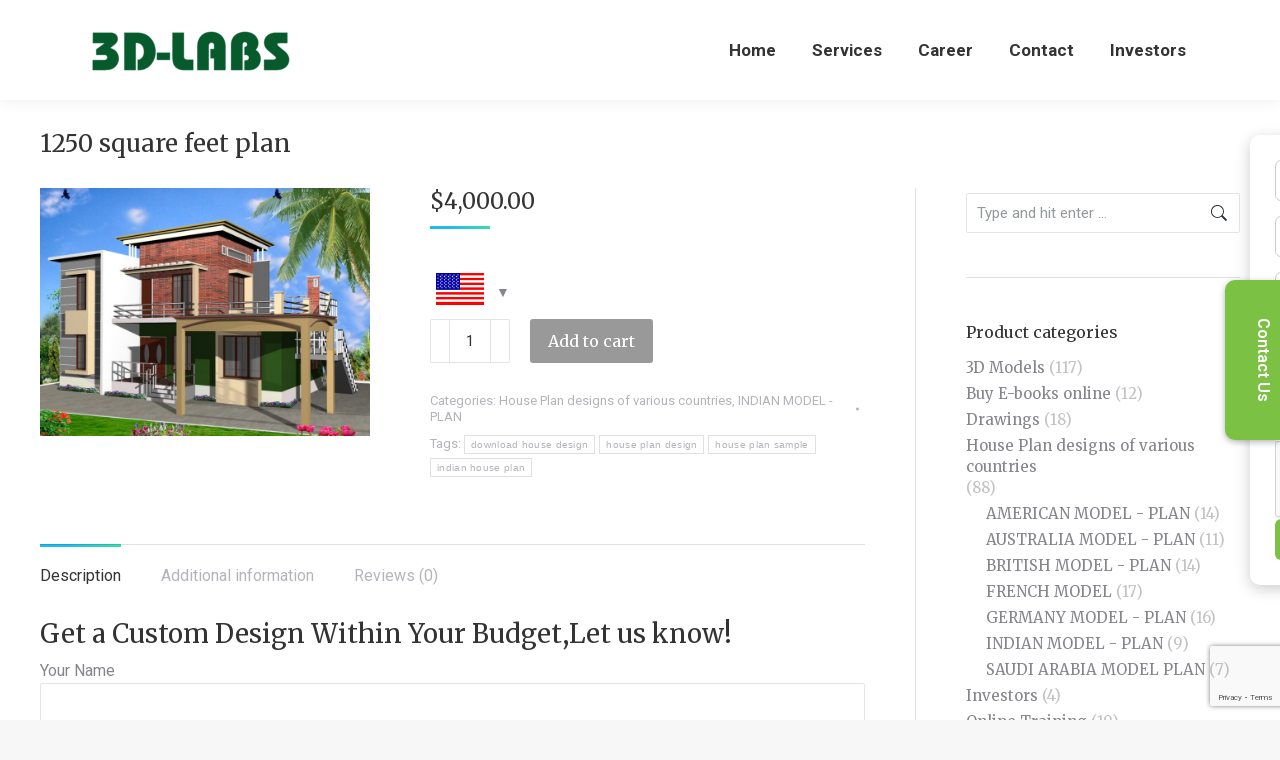

--- FILE ---
content_type: text/html; charset=utf-8
request_url: https://www.google.com/recaptcha/api2/anchor?ar=1&k=6LfZI0gsAAAAACxXrKkhB4eritD93bmqca9qXr8h&co=aHR0cHM6Ly8zZC1sYWJzLmNvbTo0NDM.&hl=en&v=PoyoqOPhxBO7pBk68S4YbpHZ&size=normal&anchor-ms=20000&execute-ms=30000&cb=v8wmchkoztkr
body_size: 49466
content:
<!DOCTYPE HTML><html dir="ltr" lang="en"><head><meta http-equiv="Content-Type" content="text/html; charset=UTF-8">
<meta http-equiv="X-UA-Compatible" content="IE=edge">
<title>reCAPTCHA</title>
<style type="text/css">
/* cyrillic-ext */
@font-face {
  font-family: 'Roboto';
  font-style: normal;
  font-weight: 400;
  font-stretch: 100%;
  src: url(//fonts.gstatic.com/s/roboto/v48/KFO7CnqEu92Fr1ME7kSn66aGLdTylUAMa3GUBHMdazTgWw.woff2) format('woff2');
  unicode-range: U+0460-052F, U+1C80-1C8A, U+20B4, U+2DE0-2DFF, U+A640-A69F, U+FE2E-FE2F;
}
/* cyrillic */
@font-face {
  font-family: 'Roboto';
  font-style: normal;
  font-weight: 400;
  font-stretch: 100%;
  src: url(//fonts.gstatic.com/s/roboto/v48/KFO7CnqEu92Fr1ME7kSn66aGLdTylUAMa3iUBHMdazTgWw.woff2) format('woff2');
  unicode-range: U+0301, U+0400-045F, U+0490-0491, U+04B0-04B1, U+2116;
}
/* greek-ext */
@font-face {
  font-family: 'Roboto';
  font-style: normal;
  font-weight: 400;
  font-stretch: 100%;
  src: url(//fonts.gstatic.com/s/roboto/v48/KFO7CnqEu92Fr1ME7kSn66aGLdTylUAMa3CUBHMdazTgWw.woff2) format('woff2');
  unicode-range: U+1F00-1FFF;
}
/* greek */
@font-face {
  font-family: 'Roboto';
  font-style: normal;
  font-weight: 400;
  font-stretch: 100%;
  src: url(//fonts.gstatic.com/s/roboto/v48/KFO7CnqEu92Fr1ME7kSn66aGLdTylUAMa3-UBHMdazTgWw.woff2) format('woff2');
  unicode-range: U+0370-0377, U+037A-037F, U+0384-038A, U+038C, U+038E-03A1, U+03A3-03FF;
}
/* math */
@font-face {
  font-family: 'Roboto';
  font-style: normal;
  font-weight: 400;
  font-stretch: 100%;
  src: url(//fonts.gstatic.com/s/roboto/v48/KFO7CnqEu92Fr1ME7kSn66aGLdTylUAMawCUBHMdazTgWw.woff2) format('woff2');
  unicode-range: U+0302-0303, U+0305, U+0307-0308, U+0310, U+0312, U+0315, U+031A, U+0326-0327, U+032C, U+032F-0330, U+0332-0333, U+0338, U+033A, U+0346, U+034D, U+0391-03A1, U+03A3-03A9, U+03B1-03C9, U+03D1, U+03D5-03D6, U+03F0-03F1, U+03F4-03F5, U+2016-2017, U+2034-2038, U+203C, U+2040, U+2043, U+2047, U+2050, U+2057, U+205F, U+2070-2071, U+2074-208E, U+2090-209C, U+20D0-20DC, U+20E1, U+20E5-20EF, U+2100-2112, U+2114-2115, U+2117-2121, U+2123-214F, U+2190, U+2192, U+2194-21AE, U+21B0-21E5, U+21F1-21F2, U+21F4-2211, U+2213-2214, U+2216-22FF, U+2308-230B, U+2310, U+2319, U+231C-2321, U+2336-237A, U+237C, U+2395, U+239B-23B7, U+23D0, U+23DC-23E1, U+2474-2475, U+25AF, U+25B3, U+25B7, U+25BD, U+25C1, U+25CA, U+25CC, U+25FB, U+266D-266F, U+27C0-27FF, U+2900-2AFF, U+2B0E-2B11, U+2B30-2B4C, U+2BFE, U+3030, U+FF5B, U+FF5D, U+1D400-1D7FF, U+1EE00-1EEFF;
}
/* symbols */
@font-face {
  font-family: 'Roboto';
  font-style: normal;
  font-weight: 400;
  font-stretch: 100%;
  src: url(//fonts.gstatic.com/s/roboto/v48/KFO7CnqEu92Fr1ME7kSn66aGLdTylUAMaxKUBHMdazTgWw.woff2) format('woff2');
  unicode-range: U+0001-000C, U+000E-001F, U+007F-009F, U+20DD-20E0, U+20E2-20E4, U+2150-218F, U+2190, U+2192, U+2194-2199, U+21AF, U+21E6-21F0, U+21F3, U+2218-2219, U+2299, U+22C4-22C6, U+2300-243F, U+2440-244A, U+2460-24FF, U+25A0-27BF, U+2800-28FF, U+2921-2922, U+2981, U+29BF, U+29EB, U+2B00-2BFF, U+4DC0-4DFF, U+FFF9-FFFB, U+10140-1018E, U+10190-1019C, U+101A0, U+101D0-101FD, U+102E0-102FB, U+10E60-10E7E, U+1D2C0-1D2D3, U+1D2E0-1D37F, U+1F000-1F0FF, U+1F100-1F1AD, U+1F1E6-1F1FF, U+1F30D-1F30F, U+1F315, U+1F31C, U+1F31E, U+1F320-1F32C, U+1F336, U+1F378, U+1F37D, U+1F382, U+1F393-1F39F, U+1F3A7-1F3A8, U+1F3AC-1F3AF, U+1F3C2, U+1F3C4-1F3C6, U+1F3CA-1F3CE, U+1F3D4-1F3E0, U+1F3ED, U+1F3F1-1F3F3, U+1F3F5-1F3F7, U+1F408, U+1F415, U+1F41F, U+1F426, U+1F43F, U+1F441-1F442, U+1F444, U+1F446-1F449, U+1F44C-1F44E, U+1F453, U+1F46A, U+1F47D, U+1F4A3, U+1F4B0, U+1F4B3, U+1F4B9, U+1F4BB, U+1F4BF, U+1F4C8-1F4CB, U+1F4D6, U+1F4DA, U+1F4DF, U+1F4E3-1F4E6, U+1F4EA-1F4ED, U+1F4F7, U+1F4F9-1F4FB, U+1F4FD-1F4FE, U+1F503, U+1F507-1F50B, U+1F50D, U+1F512-1F513, U+1F53E-1F54A, U+1F54F-1F5FA, U+1F610, U+1F650-1F67F, U+1F687, U+1F68D, U+1F691, U+1F694, U+1F698, U+1F6AD, U+1F6B2, U+1F6B9-1F6BA, U+1F6BC, U+1F6C6-1F6CF, U+1F6D3-1F6D7, U+1F6E0-1F6EA, U+1F6F0-1F6F3, U+1F6F7-1F6FC, U+1F700-1F7FF, U+1F800-1F80B, U+1F810-1F847, U+1F850-1F859, U+1F860-1F887, U+1F890-1F8AD, U+1F8B0-1F8BB, U+1F8C0-1F8C1, U+1F900-1F90B, U+1F93B, U+1F946, U+1F984, U+1F996, U+1F9E9, U+1FA00-1FA6F, U+1FA70-1FA7C, U+1FA80-1FA89, U+1FA8F-1FAC6, U+1FACE-1FADC, U+1FADF-1FAE9, U+1FAF0-1FAF8, U+1FB00-1FBFF;
}
/* vietnamese */
@font-face {
  font-family: 'Roboto';
  font-style: normal;
  font-weight: 400;
  font-stretch: 100%;
  src: url(//fonts.gstatic.com/s/roboto/v48/KFO7CnqEu92Fr1ME7kSn66aGLdTylUAMa3OUBHMdazTgWw.woff2) format('woff2');
  unicode-range: U+0102-0103, U+0110-0111, U+0128-0129, U+0168-0169, U+01A0-01A1, U+01AF-01B0, U+0300-0301, U+0303-0304, U+0308-0309, U+0323, U+0329, U+1EA0-1EF9, U+20AB;
}
/* latin-ext */
@font-face {
  font-family: 'Roboto';
  font-style: normal;
  font-weight: 400;
  font-stretch: 100%;
  src: url(//fonts.gstatic.com/s/roboto/v48/KFO7CnqEu92Fr1ME7kSn66aGLdTylUAMa3KUBHMdazTgWw.woff2) format('woff2');
  unicode-range: U+0100-02BA, U+02BD-02C5, U+02C7-02CC, U+02CE-02D7, U+02DD-02FF, U+0304, U+0308, U+0329, U+1D00-1DBF, U+1E00-1E9F, U+1EF2-1EFF, U+2020, U+20A0-20AB, U+20AD-20C0, U+2113, U+2C60-2C7F, U+A720-A7FF;
}
/* latin */
@font-face {
  font-family: 'Roboto';
  font-style: normal;
  font-weight: 400;
  font-stretch: 100%;
  src: url(//fonts.gstatic.com/s/roboto/v48/KFO7CnqEu92Fr1ME7kSn66aGLdTylUAMa3yUBHMdazQ.woff2) format('woff2');
  unicode-range: U+0000-00FF, U+0131, U+0152-0153, U+02BB-02BC, U+02C6, U+02DA, U+02DC, U+0304, U+0308, U+0329, U+2000-206F, U+20AC, U+2122, U+2191, U+2193, U+2212, U+2215, U+FEFF, U+FFFD;
}
/* cyrillic-ext */
@font-face {
  font-family: 'Roboto';
  font-style: normal;
  font-weight: 500;
  font-stretch: 100%;
  src: url(//fonts.gstatic.com/s/roboto/v48/KFO7CnqEu92Fr1ME7kSn66aGLdTylUAMa3GUBHMdazTgWw.woff2) format('woff2');
  unicode-range: U+0460-052F, U+1C80-1C8A, U+20B4, U+2DE0-2DFF, U+A640-A69F, U+FE2E-FE2F;
}
/* cyrillic */
@font-face {
  font-family: 'Roboto';
  font-style: normal;
  font-weight: 500;
  font-stretch: 100%;
  src: url(//fonts.gstatic.com/s/roboto/v48/KFO7CnqEu92Fr1ME7kSn66aGLdTylUAMa3iUBHMdazTgWw.woff2) format('woff2');
  unicode-range: U+0301, U+0400-045F, U+0490-0491, U+04B0-04B1, U+2116;
}
/* greek-ext */
@font-face {
  font-family: 'Roboto';
  font-style: normal;
  font-weight: 500;
  font-stretch: 100%;
  src: url(//fonts.gstatic.com/s/roboto/v48/KFO7CnqEu92Fr1ME7kSn66aGLdTylUAMa3CUBHMdazTgWw.woff2) format('woff2');
  unicode-range: U+1F00-1FFF;
}
/* greek */
@font-face {
  font-family: 'Roboto';
  font-style: normal;
  font-weight: 500;
  font-stretch: 100%;
  src: url(//fonts.gstatic.com/s/roboto/v48/KFO7CnqEu92Fr1ME7kSn66aGLdTylUAMa3-UBHMdazTgWw.woff2) format('woff2');
  unicode-range: U+0370-0377, U+037A-037F, U+0384-038A, U+038C, U+038E-03A1, U+03A3-03FF;
}
/* math */
@font-face {
  font-family: 'Roboto';
  font-style: normal;
  font-weight: 500;
  font-stretch: 100%;
  src: url(//fonts.gstatic.com/s/roboto/v48/KFO7CnqEu92Fr1ME7kSn66aGLdTylUAMawCUBHMdazTgWw.woff2) format('woff2');
  unicode-range: U+0302-0303, U+0305, U+0307-0308, U+0310, U+0312, U+0315, U+031A, U+0326-0327, U+032C, U+032F-0330, U+0332-0333, U+0338, U+033A, U+0346, U+034D, U+0391-03A1, U+03A3-03A9, U+03B1-03C9, U+03D1, U+03D5-03D6, U+03F0-03F1, U+03F4-03F5, U+2016-2017, U+2034-2038, U+203C, U+2040, U+2043, U+2047, U+2050, U+2057, U+205F, U+2070-2071, U+2074-208E, U+2090-209C, U+20D0-20DC, U+20E1, U+20E5-20EF, U+2100-2112, U+2114-2115, U+2117-2121, U+2123-214F, U+2190, U+2192, U+2194-21AE, U+21B0-21E5, U+21F1-21F2, U+21F4-2211, U+2213-2214, U+2216-22FF, U+2308-230B, U+2310, U+2319, U+231C-2321, U+2336-237A, U+237C, U+2395, U+239B-23B7, U+23D0, U+23DC-23E1, U+2474-2475, U+25AF, U+25B3, U+25B7, U+25BD, U+25C1, U+25CA, U+25CC, U+25FB, U+266D-266F, U+27C0-27FF, U+2900-2AFF, U+2B0E-2B11, U+2B30-2B4C, U+2BFE, U+3030, U+FF5B, U+FF5D, U+1D400-1D7FF, U+1EE00-1EEFF;
}
/* symbols */
@font-face {
  font-family: 'Roboto';
  font-style: normal;
  font-weight: 500;
  font-stretch: 100%;
  src: url(//fonts.gstatic.com/s/roboto/v48/KFO7CnqEu92Fr1ME7kSn66aGLdTylUAMaxKUBHMdazTgWw.woff2) format('woff2');
  unicode-range: U+0001-000C, U+000E-001F, U+007F-009F, U+20DD-20E0, U+20E2-20E4, U+2150-218F, U+2190, U+2192, U+2194-2199, U+21AF, U+21E6-21F0, U+21F3, U+2218-2219, U+2299, U+22C4-22C6, U+2300-243F, U+2440-244A, U+2460-24FF, U+25A0-27BF, U+2800-28FF, U+2921-2922, U+2981, U+29BF, U+29EB, U+2B00-2BFF, U+4DC0-4DFF, U+FFF9-FFFB, U+10140-1018E, U+10190-1019C, U+101A0, U+101D0-101FD, U+102E0-102FB, U+10E60-10E7E, U+1D2C0-1D2D3, U+1D2E0-1D37F, U+1F000-1F0FF, U+1F100-1F1AD, U+1F1E6-1F1FF, U+1F30D-1F30F, U+1F315, U+1F31C, U+1F31E, U+1F320-1F32C, U+1F336, U+1F378, U+1F37D, U+1F382, U+1F393-1F39F, U+1F3A7-1F3A8, U+1F3AC-1F3AF, U+1F3C2, U+1F3C4-1F3C6, U+1F3CA-1F3CE, U+1F3D4-1F3E0, U+1F3ED, U+1F3F1-1F3F3, U+1F3F5-1F3F7, U+1F408, U+1F415, U+1F41F, U+1F426, U+1F43F, U+1F441-1F442, U+1F444, U+1F446-1F449, U+1F44C-1F44E, U+1F453, U+1F46A, U+1F47D, U+1F4A3, U+1F4B0, U+1F4B3, U+1F4B9, U+1F4BB, U+1F4BF, U+1F4C8-1F4CB, U+1F4D6, U+1F4DA, U+1F4DF, U+1F4E3-1F4E6, U+1F4EA-1F4ED, U+1F4F7, U+1F4F9-1F4FB, U+1F4FD-1F4FE, U+1F503, U+1F507-1F50B, U+1F50D, U+1F512-1F513, U+1F53E-1F54A, U+1F54F-1F5FA, U+1F610, U+1F650-1F67F, U+1F687, U+1F68D, U+1F691, U+1F694, U+1F698, U+1F6AD, U+1F6B2, U+1F6B9-1F6BA, U+1F6BC, U+1F6C6-1F6CF, U+1F6D3-1F6D7, U+1F6E0-1F6EA, U+1F6F0-1F6F3, U+1F6F7-1F6FC, U+1F700-1F7FF, U+1F800-1F80B, U+1F810-1F847, U+1F850-1F859, U+1F860-1F887, U+1F890-1F8AD, U+1F8B0-1F8BB, U+1F8C0-1F8C1, U+1F900-1F90B, U+1F93B, U+1F946, U+1F984, U+1F996, U+1F9E9, U+1FA00-1FA6F, U+1FA70-1FA7C, U+1FA80-1FA89, U+1FA8F-1FAC6, U+1FACE-1FADC, U+1FADF-1FAE9, U+1FAF0-1FAF8, U+1FB00-1FBFF;
}
/* vietnamese */
@font-face {
  font-family: 'Roboto';
  font-style: normal;
  font-weight: 500;
  font-stretch: 100%;
  src: url(//fonts.gstatic.com/s/roboto/v48/KFO7CnqEu92Fr1ME7kSn66aGLdTylUAMa3OUBHMdazTgWw.woff2) format('woff2');
  unicode-range: U+0102-0103, U+0110-0111, U+0128-0129, U+0168-0169, U+01A0-01A1, U+01AF-01B0, U+0300-0301, U+0303-0304, U+0308-0309, U+0323, U+0329, U+1EA0-1EF9, U+20AB;
}
/* latin-ext */
@font-face {
  font-family: 'Roboto';
  font-style: normal;
  font-weight: 500;
  font-stretch: 100%;
  src: url(//fonts.gstatic.com/s/roboto/v48/KFO7CnqEu92Fr1ME7kSn66aGLdTylUAMa3KUBHMdazTgWw.woff2) format('woff2');
  unicode-range: U+0100-02BA, U+02BD-02C5, U+02C7-02CC, U+02CE-02D7, U+02DD-02FF, U+0304, U+0308, U+0329, U+1D00-1DBF, U+1E00-1E9F, U+1EF2-1EFF, U+2020, U+20A0-20AB, U+20AD-20C0, U+2113, U+2C60-2C7F, U+A720-A7FF;
}
/* latin */
@font-face {
  font-family: 'Roboto';
  font-style: normal;
  font-weight: 500;
  font-stretch: 100%;
  src: url(//fonts.gstatic.com/s/roboto/v48/KFO7CnqEu92Fr1ME7kSn66aGLdTylUAMa3yUBHMdazQ.woff2) format('woff2');
  unicode-range: U+0000-00FF, U+0131, U+0152-0153, U+02BB-02BC, U+02C6, U+02DA, U+02DC, U+0304, U+0308, U+0329, U+2000-206F, U+20AC, U+2122, U+2191, U+2193, U+2212, U+2215, U+FEFF, U+FFFD;
}
/* cyrillic-ext */
@font-face {
  font-family: 'Roboto';
  font-style: normal;
  font-weight: 900;
  font-stretch: 100%;
  src: url(//fonts.gstatic.com/s/roboto/v48/KFO7CnqEu92Fr1ME7kSn66aGLdTylUAMa3GUBHMdazTgWw.woff2) format('woff2');
  unicode-range: U+0460-052F, U+1C80-1C8A, U+20B4, U+2DE0-2DFF, U+A640-A69F, U+FE2E-FE2F;
}
/* cyrillic */
@font-face {
  font-family: 'Roboto';
  font-style: normal;
  font-weight: 900;
  font-stretch: 100%;
  src: url(//fonts.gstatic.com/s/roboto/v48/KFO7CnqEu92Fr1ME7kSn66aGLdTylUAMa3iUBHMdazTgWw.woff2) format('woff2');
  unicode-range: U+0301, U+0400-045F, U+0490-0491, U+04B0-04B1, U+2116;
}
/* greek-ext */
@font-face {
  font-family: 'Roboto';
  font-style: normal;
  font-weight: 900;
  font-stretch: 100%;
  src: url(//fonts.gstatic.com/s/roboto/v48/KFO7CnqEu92Fr1ME7kSn66aGLdTylUAMa3CUBHMdazTgWw.woff2) format('woff2');
  unicode-range: U+1F00-1FFF;
}
/* greek */
@font-face {
  font-family: 'Roboto';
  font-style: normal;
  font-weight: 900;
  font-stretch: 100%;
  src: url(//fonts.gstatic.com/s/roboto/v48/KFO7CnqEu92Fr1ME7kSn66aGLdTylUAMa3-UBHMdazTgWw.woff2) format('woff2');
  unicode-range: U+0370-0377, U+037A-037F, U+0384-038A, U+038C, U+038E-03A1, U+03A3-03FF;
}
/* math */
@font-face {
  font-family: 'Roboto';
  font-style: normal;
  font-weight: 900;
  font-stretch: 100%;
  src: url(//fonts.gstatic.com/s/roboto/v48/KFO7CnqEu92Fr1ME7kSn66aGLdTylUAMawCUBHMdazTgWw.woff2) format('woff2');
  unicode-range: U+0302-0303, U+0305, U+0307-0308, U+0310, U+0312, U+0315, U+031A, U+0326-0327, U+032C, U+032F-0330, U+0332-0333, U+0338, U+033A, U+0346, U+034D, U+0391-03A1, U+03A3-03A9, U+03B1-03C9, U+03D1, U+03D5-03D6, U+03F0-03F1, U+03F4-03F5, U+2016-2017, U+2034-2038, U+203C, U+2040, U+2043, U+2047, U+2050, U+2057, U+205F, U+2070-2071, U+2074-208E, U+2090-209C, U+20D0-20DC, U+20E1, U+20E5-20EF, U+2100-2112, U+2114-2115, U+2117-2121, U+2123-214F, U+2190, U+2192, U+2194-21AE, U+21B0-21E5, U+21F1-21F2, U+21F4-2211, U+2213-2214, U+2216-22FF, U+2308-230B, U+2310, U+2319, U+231C-2321, U+2336-237A, U+237C, U+2395, U+239B-23B7, U+23D0, U+23DC-23E1, U+2474-2475, U+25AF, U+25B3, U+25B7, U+25BD, U+25C1, U+25CA, U+25CC, U+25FB, U+266D-266F, U+27C0-27FF, U+2900-2AFF, U+2B0E-2B11, U+2B30-2B4C, U+2BFE, U+3030, U+FF5B, U+FF5D, U+1D400-1D7FF, U+1EE00-1EEFF;
}
/* symbols */
@font-face {
  font-family: 'Roboto';
  font-style: normal;
  font-weight: 900;
  font-stretch: 100%;
  src: url(//fonts.gstatic.com/s/roboto/v48/KFO7CnqEu92Fr1ME7kSn66aGLdTylUAMaxKUBHMdazTgWw.woff2) format('woff2');
  unicode-range: U+0001-000C, U+000E-001F, U+007F-009F, U+20DD-20E0, U+20E2-20E4, U+2150-218F, U+2190, U+2192, U+2194-2199, U+21AF, U+21E6-21F0, U+21F3, U+2218-2219, U+2299, U+22C4-22C6, U+2300-243F, U+2440-244A, U+2460-24FF, U+25A0-27BF, U+2800-28FF, U+2921-2922, U+2981, U+29BF, U+29EB, U+2B00-2BFF, U+4DC0-4DFF, U+FFF9-FFFB, U+10140-1018E, U+10190-1019C, U+101A0, U+101D0-101FD, U+102E0-102FB, U+10E60-10E7E, U+1D2C0-1D2D3, U+1D2E0-1D37F, U+1F000-1F0FF, U+1F100-1F1AD, U+1F1E6-1F1FF, U+1F30D-1F30F, U+1F315, U+1F31C, U+1F31E, U+1F320-1F32C, U+1F336, U+1F378, U+1F37D, U+1F382, U+1F393-1F39F, U+1F3A7-1F3A8, U+1F3AC-1F3AF, U+1F3C2, U+1F3C4-1F3C6, U+1F3CA-1F3CE, U+1F3D4-1F3E0, U+1F3ED, U+1F3F1-1F3F3, U+1F3F5-1F3F7, U+1F408, U+1F415, U+1F41F, U+1F426, U+1F43F, U+1F441-1F442, U+1F444, U+1F446-1F449, U+1F44C-1F44E, U+1F453, U+1F46A, U+1F47D, U+1F4A3, U+1F4B0, U+1F4B3, U+1F4B9, U+1F4BB, U+1F4BF, U+1F4C8-1F4CB, U+1F4D6, U+1F4DA, U+1F4DF, U+1F4E3-1F4E6, U+1F4EA-1F4ED, U+1F4F7, U+1F4F9-1F4FB, U+1F4FD-1F4FE, U+1F503, U+1F507-1F50B, U+1F50D, U+1F512-1F513, U+1F53E-1F54A, U+1F54F-1F5FA, U+1F610, U+1F650-1F67F, U+1F687, U+1F68D, U+1F691, U+1F694, U+1F698, U+1F6AD, U+1F6B2, U+1F6B9-1F6BA, U+1F6BC, U+1F6C6-1F6CF, U+1F6D3-1F6D7, U+1F6E0-1F6EA, U+1F6F0-1F6F3, U+1F6F7-1F6FC, U+1F700-1F7FF, U+1F800-1F80B, U+1F810-1F847, U+1F850-1F859, U+1F860-1F887, U+1F890-1F8AD, U+1F8B0-1F8BB, U+1F8C0-1F8C1, U+1F900-1F90B, U+1F93B, U+1F946, U+1F984, U+1F996, U+1F9E9, U+1FA00-1FA6F, U+1FA70-1FA7C, U+1FA80-1FA89, U+1FA8F-1FAC6, U+1FACE-1FADC, U+1FADF-1FAE9, U+1FAF0-1FAF8, U+1FB00-1FBFF;
}
/* vietnamese */
@font-face {
  font-family: 'Roboto';
  font-style: normal;
  font-weight: 900;
  font-stretch: 100%;
  src: url(//fonts.gstatic.com/s/roboto/v48/KFO7CnqEu92Fr1ME7kSn66aGLdTylUAMa3OUBHMdazTgWw.woff2) format('woff2');
  unicode-range: U+0102-0103, U+0110-0111, U+0128-0129, U+0168-0169, U+01A0-01A1, U+01AF-01B0, U+0300-0301, U+0303-0304, U+0308-0309, U+0323, U+0329, U+1EA0-1EF9, U+20AB;
}
/* latin-ext */
@font-face {
  font-family: 'Roboto';
  font-style: normal;
  font-weight: 900;
  font-stretch: 100%;
  src: url(//fonts.gstatic.com/s/roboto/v48/KFO7CnqEu92Fr1ME7kSn66aGLdTylUAMa3KUBHMdazTgWw.woff2) format('woff2');
  unicode-range: U+0100-02BA, U+02BD-02C5, U+02C7-02CC, U+02CE-02D7, U+02DD-02FF, U+0304, U+0308, U+0329, U+1D00-1DBF, U+1E00-1E9F, U+1EF2-1EFF, U+2020, U+20A0-20AB, U+20AD-20C0, U+2113, U+2C60-2C7F, U+A720-A7FF;
}
/* latin */
@font-face {
  font-family: 'Roboto';
  font-style: normal;
  font-weight: 900;
  font-stretch: 100%;
  src: url(//fonts.gstatic.com/s/roboto/v48/KFO7CnqEu92Fr1ME7kSn66aGLdTylUAMa3yUBHMdazQ.woff2) format('woff2');
  unicode-range: U+0000-00FF, U+0131, U+0152-0153, U+02BB-02BC, U+02C6, U+02DA, U+02DC, U+0304, U+0308, U+0329, U+2000-206F, U+20AC, U+2122, U+2191, U+2193, U+2212, U+2215, U+FEFF, U+FFFD;
}

</style>
<link rel="stylesheet" type="text/css" href="https://www.gstatic.com/recaptcha/releases/PoyoqOPhxBO7pBk68S4YbpHZ/styles__ltr.css">
<script nonce="yEehABra1QTIgSOtU2BSKA" type="text/javascript">window['__recaptcha_api'] = 'https://www.google.com/recaptcha/api2/';</script>
<script type="text/javascript" src="https://www.gstatic.com/recaptcha/releases/PoyoqOPhxBO7pBk68S4YbpHZ/recaptcha__en.js" nonce="yEehABra1QTIgSOtU2BSKA">
      
    </script></head>
<body><div id="rc-anchor-alert" class="rc-anchor-alert"></div>
<input type="hidden" id="recaptcha-token" value="[base64]">
<script type="text/javascript" nonce="yEehABra1QTIgSOtU2BSKA">
      recaptcha.anchor.Main.init("[\x22ainput\x22,[\x22bgdata\x22,\x22\x22,\[base64]/[base64]/bmV3IFpbdF0obVswXSk6Sz09Mj9uZXcgWlt0XShtWzBdLG1bMV0pOks9PTM/bmV3IFpbdF0obVswXSxtWzFdLG1bMl0pOks9PTQ/[base64]/[base64]/[base64]/[base64]/[base64]/[base64]/[base64]/[base64]/[base64]/[base64]/[base64]/[base64]/[base64]/[base64]\\u003d\\u003d\x22,\[base64]\\u003d\\u003d\x22,\[base64]/Cm0zCrF5lwpXCqsKZw6fCtgMEwqB8w7xTBMOdwq3Cq8OcwoTCscKuSF0IwpnCvMKofRXDtsO/w4Euw4rDuMKUw4NibkfDpsKfIwHCrcKewq50eBZPw7NELsOnw5DCtMOCH1QPwoQRdsODwq1tCSlAw6ZpTGfDssKpQh/DhmMhc8OLwrrCj8O9w53DqMOEw4lsw5nDssK2woxCw7bDr8Ozwo7CmcOVRhgDw4bCkMOxw7LDrTwfBQdww5/DicOEBH/DkW/DoMO4e0PCvcOTXcKywrvDt8Osw6vCgsKZwr1Hw5MtwpRkw5zDtl7CvXDDok/DmcKJw5PDuC5lwqZlacKjKsKyC8OqwpPClMKnacKwwqVfK35EN8KjP8O8w7IbwrZiR8KlwrA7WDVSw61fRsKkwowKw4XDpWZhfBPDn8O/wrHCs8OEFS7CisOWwr8rwrEfw45AN8O1bXdSH8OQdcKgJ8OwMxrCuEEhw4PDlXARw4Bgwpwaw7DCiWA4PcOdwrDDkFgyw4/CnEzCn8KsCH3DusOjKUhPbUcBIMKPwqfDpUXCncO2w53Dmn/DmcOidQfDhwBywqN/w75TwoLCjsKcwrUwBMKFZz3Cgj/CnyzChhDDtk0rw4/DtMKYJCI1w70ZbMO8wqQ0c8O/b3h3RMOKM8OVe8OKwoDCjG3CgEg+M8OkJRjCh8K6wobDr0xcwqptLcO4I8OPw4bDuwB8w7zDsm5Ww5LCgsKiwqDDr8OUwq3CjWjDsDZXw6rCuRHCs8K1AlgRw7XDvsKLLkbCjcKZw5U/GVrDrkvChMKhwqLCnhE/wqPCkzbCusOhw6gwwoAXw7zDug0OJMKlw6jDn10JC8OPZsKvOR7DjsKWVjzCqMKnw7M7wqM0IxHCocObwrMvb8OLwr4vbsO3VcOgF8OoPSZ8w7sFwpF7w4vDl2vDigHCosOPwqnChcKhOsKFw4XCphnDmsO8QcOXdHUrGx8gJMKRwovCqBwJw53ClknCoC/Ckht/[base64]/wonDtCjCmSVYwrrCvsKOw77DtWtDw5hCOcKRN8OowrZ/QsK+bBsGwovCtzTDosKywr8kAcKNCx4XwpsDwqsLIBLDhylOw5Jpw7cWw6HCl0XCkEdYw7vDoS8fIivCpHRIwo/CqG3DklbDo8KPGF41w7zCtTbDug/DjcKBw5/[base64]/w5LCji9Awpd7wptfVjLDqFDDuB5kPBEOw4p7A8OBbsKJwqhbUcK/D8OuOQIfw47DssKnw7fDi13DgArDqHAbw4x4woJEwqTClHdywrvCpUwUKcKqw6A3wrvCocKOw5kEwo0iE8KaXk/CmX1XOcKmCTM7wpnCmMOhZsOyB0Izw71IeMOPCMOHw642w5vCjsOXDjAgw59lwoLDvT/[base64]/DqB7Cn8OdTWx4wqRhMUTDvMKQLcKPw7RXw75rw5rDvMK/w7hbwq/[base64]/[base64]/w4bDvCTCssOTT353w48uOVHDmMK0woHCrcONwobCocKgwpbDiyA5wpbCrVnDp8O1wqkzaTTDtMOiwrDCjsKjwr9lwonDihMwYzzDiBPDuVshdGXDrSQaw5LClAwKLsOmAWFQScKAwp3Dk8O9w6/DjElrQcK4VMKLPcOdw64gLsKcBsKnwo/DvX/CgcOvwqRYwrHCqx4BJlXCi8Odwq10FnsPwoRnw78LVMKKwp7CvV0Jw7AyNxTDuMKOw5ZIw7vDvsKaWsK9axtEagtQUsOswq3CosKeYiZCw48ew7zDrsOBwpUDw5fDtAUKw5HCqzfCrVTCucK+wokswr3Dk8Ojwo4Fw4vDvcOsw5rDusOMacObKmLDs2wNwq/CkcKZw4tMwpHDg8K0w54fQTjDpcO9wo4Cwpdzw5fCl1Z6wro/wrLDlR1ow4cAbVnCtsKOwpgoLVpQwrXDjsO/S3UIMsOZw40Jw4wfeRQENcO/[base64]/TjXDoXs4KFo1w5wXw7FHwrDCqFnDumU+HwDDnMKaQlbCjCXDlsK+DAPCrMKdw7HChcKbBltWDCdrLMK/w48QIj/CoHoXw6vDrF1+w6UEwrbDhcKjKcOZw4/DhcKlX3HCqsOhWsKjwqN0w7XDucKwNzrDjWdNwpvDgEIcEsK+SEduw5DCrMO4w4/DsMK3A3PCvgskM8OhFMK1asOow4JJLQjDlMOew5DDisO/wrjCtcKNw6QBHMKRw5fDn8OoJhjCu8KQIsOWw6x/[base64]/DV4sSsK0w6TCpcKyIjJ8w5zDvMKnB1gqbcOFA8KWLA/CjzQfwrnDpsOYwqYfZVXDv8KxGsOTLSHCn3zCgcKWV01oRgfDocKHwpQgw58EF8KifMOoworCpMOvSH1Bwp57UsONWcKSwqjCrD1eIcKTw4RrQQNcAsO/w73Dn3DCk8O+wr7DosKdw7vDvsKBMcKRGgMnIxbDq8KLw4RWA8OJw5HDlmXCu8Oaw63CtsKgw5TDlcKGw6/CtMKFwo9Mw5Nww6vCo8KAZGLDgcK8NyxSwogPRx45w7jDp3zCt0rDr8OSwpYuWFrCvC1kw7XCvkPCvsKBb8KbYMKFdD7Ci8KobG7DoXINUMK/[base64]/DmnfDosOuw5bDhcO7UsKHwqLDmMKTwq3DvEQIw5Q7w5QoGmEwdiRGwqDDhWbCvWfChQ3CvzLDrmnDkTDDs8OJw6waIVXChElTB8K8wrcZwpHDu8KTwrs8wqE/I8OGB8KgwpFrIcKUwpbCl8K2w6dhw7B4w5U6woRTMMO/wp9GPwjCqUUdw4rDtiTCpsOswpQ4OGrCvTRuwoNmwqM9E8OjQ8OgwqcKw4hww44JwplELxHDrA7CqnzDknFTwpLDlcKvW8KFw7HDhcKWw6HDuMKdwpvCtsOrw5TDr8OuK0NoTFl1wqTCsBRYd8KfYcOnIsKHwq8SwqfDuConwq8JwrMNwpBtOVElw5AUYHYxR8KUJcO/OjEsw6bDmsOlw77DtAgocsOTASXCrcObCMK1dXvCm8O1wq45EcOFasKOw7I3TsOLNcKRw7I+w51nwqjDl8O6wrzCpjPDqcKFw7heAMK9EsKtacKJTU3Dl8O0RhNSXAICw6lJwobDhMOEwqg3w6zCvRoiw5TCr8O+wonCksO/w6DCmcK1J8KRFcK4Ujs/VsOvFMKrFMOmw5kEwqlxbh80fcK4w7kub8OKw4fDv8Oew50oI2XDpsOEU8Orw7nDlE/Dohgwwqs7wrxSwpQ+DMOSX8Ojw4k0Xz3DonfCqynCrcOnVGdNSTcWwqvDr0Z/F8KowrZhwpU+wrzDu0fDj8OSI8KHRsKLBsOjwrA7woolKXgWHm9XwrNLw7Yzw5cZTELDrcO3d8K6w5B+wpXDisKLw7XCtD8XwojDnMKsLsKowqTCi8KKJlPCvnXDrcKjwpfDisKxbcO9EwTDrcKmw4TDsg/[base64]/ECjCr8KcNFzCmsOtVxvDtQfDhG3DmQfCu8Kow6Nxw7/Cn3RecTDDlcOhIcKpwr1sKUrDj8OrSTEjwoZ5FBQjSV8awo/DocORwoRlw5zDh8OcH8OEXcKNKC7DtMOrI8OfH8OKw55lBAjCq8OlAcO2L8KuwrBhFDFewpfDvlMxN8OWwqjCh8OBwrpiwrfCqDRhXWBDKsKFE8Klw6pBwrNbP8KXYFEvwo/[base64]/CrHzDlsKQRW7Cv0DCocKWR8O4woXDjMOWw7F5w6HCrX9WLnDCsMKzw5rDtB/[base64]/[base64]/Cm8OMTcOrwqYCGMO4OsKqw5LDp015OcO7Z1LCvEvDiSs1XsOOwrLDqm0CWMKdwodsNMODejrClcKsE8OwRsOLLwbCncKiNsK8Gn1SV2TDhsKKHMKZwo5vPGlxw5MEdMK9wqXDhcOJMsKNwoR2RX/DjEDCvlVzccO5KcOTw7LCswfDsMKNTMOHJFTDoMOGXGdJYADCvXLCjcOMw6HCtC7DlVM8w4orZkUQMlY1R8KLwqTCpxfCkGTCqcKFw6Exw51Bwow/[base64]/ChsOLwrTDuQkUYlNMbcKmwpHDpiNsw5wZU8OuwoZ1UcKPw6zDsXsVwpk2woRGwqs5wr/CpEfCjsKQJivClF7DuMOXGxnCpMK8VDXCnMOAQR8ww6nCvl7Dv8OwSMOBci/Ci8OUw4PDuMODw5/Dol4qLl1YXMOxEFt8w6ZBI8ONw4BRNWY4w6DCrw9SFxR9wq/DmcKqN8Khw7NiwoArw5Q/wrfCgVJvFGleOBApGGHDu8KwXXYgC2rDjlbCiQXDjsOdEGduHxMLecOFw5zDhAdQKS4Tw4LCpMOAPsOcw5YxR8O7E1lKOX/DpsKCBzfChxdeTsKqw5fCsMK2NsKuKcOPIyHDi8Obwr/[base64]/DusKJw6TDqMKRw4R2wofCgcO2AsOfLMOidRDCiMOgwqBOwpkLwowRYTPCojnChg9aHsOEH1fDrMKqIcOERlTCsMKeOcOZVwfDuMKmcF3DgjPCoMK/[base64]/wo7DjsKBJMOHNCjDssK/IwMQFGfCvwsJw7tAw6TDm8KYTMOeT8K1wpwLwrorPQ1VWCfCvMOrwpPDtcO+WGZFV8OmCBhRw5xeBl1HNcOxQcOxDATCihTCqis/[base64]/[base64]/[base64]/[base64]/w6oOL8OYwrvChxpmwrI5wpcXHcKowpwRJnnDuB3CjMOlwqNQMcKCw5J1w6t+woVVw7lLwqY5w4/CiMKfCGXCkltfwqdrwrfDsWXCjkpww4QZwqZZw4pzwqLCvix+c8KIecKsw4HCicOtwrZowqPDlsK2wovDlGF0wogCw4PCsCjCsmjCkVPDs1HDkMO1wqzDv8KOGHRWw6wVwovDuxHCqcO5wo/CjxB0CQLDh8OAay4hHMKaODQuwo3CuGLCncKETCrDu8OuLMOJw77Cv8ONw6vCjsKRwpvCinJCwoU7LcKTwpE5wr9Iw5/[base64]/CjcOMQX4gEcKjw5jDhCQ+CwPDq8K9CcKkwo/[base64]/CrV3DscOcScO9w5XDjsOSTsOuw69SW8O/w6I6wpI2w4HDisOfKHoGwp3CusO9wqkzw4rCjhTDh8KLF3/DjTt+wq3CksKBw7Ndw4VOT8K3Wj9UFFNJAcKlFMKawr1+TzjCucOUSXrCvcOqwpDCr8K7w71cZsKNAsOWI8OURHEjw7kLEirCrcKIw54Ww5odaDdKwqLDojXDgMOAw5gswqBsVMOJEsKiwrQOw7UNwobDkxDDucK0PCFYwpXDpxfCn1/[base64]/CsMKGGcOIJV5jA8O+KCRzYUjCnsKfw6opwrrDqxnDhsKCd8Kxw7IdWcOow7nCj8KAZCrDl1/[base64]/Dv8Ksw7XDhT3Co8O7w5zCusK/[base64]/CpcK/worDpMK/[base64]/DksOUAsKewpMJFMO9MMOgwrPCilDCiBNjM8KGwqISO3pOH2MNI8OebWnDqMOXw58Sw7JswpdfDhTDgxXCr8Omw5nCt0VNw5DClUNzw4TDkRTDulANMX3DvsKCw6LClcKYwpZmwrXDsT/[base64]/CqMOUUUVAwpFpDMOeQ0XDmsK8wrBZB8KhVnXDlsKeK8KjKksJXMKLDwMmAysRwpXDssOSHcOVwpN8Sh7CuHvCuMK6Uhwww588CMKlBkbDmsKoE0dZwozDpcOHKHxzO8KXwp9aME1eWsKjeHbCjFLDtixGBmPDuCR/w4R3wp5kCDYpBk3DqsO4w7Z6SsK3DjxlEsKVd15JwoMxwrnDhTdveDjCkxvDq8OeYcKzwpfCiid3PMOiw593YMKPXgTDm35PDUYqeW/CpsO+wobDisKAwrHDjMOxd8KiakRCw7LCskFrwqttY8KBVi7Ci8KUw4nDmMOHw7TDkMKTJ8KVCsKqw4DCkyjDv8Kow5dcTHJCwrjDtsOUXsOfGMKUPsK/w6wPM04GSAdMUXTDuw/Dn07CoMKLwqrDlFjDksOJWcKyesO9PT0EwrcUI1AdwpUdwrDCg8OhwpdzR2/CoMOMwr3CqWjDn8OAwp9WTcOewoZYB8ObYTjCpghdwpR6SGLDty7Ci1vCjcO5MMKZISDDpcOHwpDDlVFEw6TCtsOAwr7CmsO8WcKxBXRXM8KLw6p9QxzCv0bCnX7DvMO4FXMVwpJuUER9QcKEwo/[base64]/[base64]/[base64]/[base64]/[base64]/[base64]/[base64]/DuMK6wrjClSLDtcKRT2gZw4xBBcO3woE1w5TDphrDuTIdYMOGw5wLBcKBWVHChjZFw4nCt8OdIsOQwo/CgkzCoMOqRW7DggLDocO8TMOwQMOXw7LDkcKdMMK3wpnCj8KUwp7CsDXDkcK3PRB9EXjCv34kwoJEwo9vw7nCkFx4F8KJRcOsNcOTwoMPQcOLwqDDu8KZCSDCvsK6wrUfdsKBI2wewpZuXcKBeElZCQQBw6Q/[base64]/DqsKhw4Vrw4bDksORwpp5N8O1wqdMw4jDp8OSXEzCqzTDsMOywp1fUk3Cq8OvIErDucOkSsKlSBFIMsKCwoLDq8K8PwzCi8O9wo8uV13DmsOoIgjDqMK/VCTDvMKawoBjw4HDiU3DjAV0w50FPcOswohAw7RcDMOxI2UPKFllUcOUZnAFesOEwocLThHDplvCpycqfRc8w4HCmsKoEMKfw5JGMMKKwrRsUzrCiW7CkEpSwqpDw4TCuTfCqcKcw4/[base64]/[base64]/DgArDhcK3E34UTChWGUjCgBlTUn0iw5jCtcKDDMKMIiAQw4TDpnvDgizChcK8w6rCjTwXbMO2wpsDScKfb0nCn07CgsKqwopZwpHDglnCqsK1RGcNw5fDg8OgfcOtIcOkwpDDu3vCrlYHem7Ch8ONwpTDk8KoJHTDt8O5wrfCrUF4ZW/CrMOtOcKNJy3Di8O+HcO3L1/[base64]/CvS4Yw5kRwq5cP8KWwqxnf8KPw7VQd8OXw6RJPHM2CQktwpTCllE0KEHCm10FLsKFWgUzJkxXJTlDFMORw4nCqcOZw6NSw68kbMOlC8OowqkCwqbDo8O8bQkMA3rDmsOdw44JTsO3wpbDm0AOw5/CpATDk8KBVcK4w7I0XX4TIHhwwpNSJwfDm8KID8OQWsK6ecK0wrTDjcOsZnZwSRTCjsOpElTCjEDCnAYmw6ltPsO/wqNJw6zCs1xAw7/Dh8K8w7VqN8OFwpfDgFLDvcK4wqR/Bi4owofCi8Ohwo3DqjkrC3wVL3XCmcKdwofCncORwr18w70tw6LCusOJw6hYcR3DqGvDoDN8UFXDi8KQPMKHDlZcw5fDu2UefyvCocK0wr8desO5bQxwPVpVwo9jwovCvcKWw6jDrUE0w4/[base64]/CksO3b8KzJWk2Bx7DpsKcP0XDk8KMbFzDisObKcO7wqd5wqEYehfCoMKQwpPCncOAwqPDgMOew6/ClsO8w5/ChcOuasOldhLDrHDClMKKacOiwqslfTVLUwnDoAgbVE/DkCs8wrtlQXB7ccKFwqXCusKjwrvDukPCtU/[base64]/DrD3CpsOhwpLClkDDhz1WccO+X8KdWsK+w441wq7DpzEsF8Omw6LClXM8D8OGwqHCuMOYf8K5wpnDqMO/w51uVG58wo8FIMKpw53DmjVrwrDDnGnDrADCvMKew54OT8KYw45QDjFnw4bDplluS0M9dsKleMO9XiTChmrCuF85KAQEw6zDl1VMDsORAcO0N0/[base64]/Qk1YdsOew6LCvcOKC1Eiw6zCqMK8w4nDq8KOwqIbW8O9esOJw7Uqw57DnjpveyxBC8OFdyLCgsOrTG90w4zCk8Kfw5tfKwTCtynCj8OjPMO9YR/DlT1Cw5oiP1HDjMOYfMKeHWpRTcKxNW15woIyw5/[base64]/DkMKawodmQ8Ogw4sARcODw4B1wqhFAMKbJX7CgUvCvMO/NSYIwosoQgLDhghIw5vDiMKRfsKRRMOpI8KFw5HCj8O7wp9Bw5NIQR/[base64]/Cg8OBwpBPQ8KLw7zDs07Cj2F4wrsBw4o8wrTCpRRYw6TDnl3Ds8OkfXkiM1oPw47Do24rw5NJGngueA8NwrZzw5/ChR3CuQjCnlJ1w54Ywog0wrdSacKeAX/ClFjDpcK6wr9ZNHYrw7zCkGh2a8OoKsO5e8ObIx01EMKUehNJwpR0wo9bUsOFwqHCi8Ktb8OHw4DDgjtcBFnCsFzDnsKbMX/[base64]/w6krQTInejdfw4HDsw9pw4vCvwzCtwVpXnHCv8OwbwTCusOLQMOhwrQNwoHCk0dVwpkAw59bw7nCjsO7XXnChcKDw5TDghLCgcKHwojDlcO0BMOSw7/DjBVqBMOaw64gKEQBw5nDnh3DuXQeTk/[base64]/DixNJWxHCmHXDq8OCBg7DiH5ew53Cn8ODw5bCu0dBw75hIE/CuSt5w4zDo8OqGcOqRQgxIWXCtSbCqMOjwq3CksOww5fDnMOBwr4gw6vCu8OcbRAhwrJ2wr/CulDDj8Ojw4lfcMOlw7YUAMK0w7ldw4IgCGTDjsKcLcOrUcODwpnDtcKKwrtqd2whw6jDg2tHU2PCoMOoOTRwwprDmcKewqcaUsOYC2JJG8K9AcO9wr7Cr8KLBMKswq/[base64]/DhDUiwqQ3S8KTwq4hPsKCwrohw4QIZMKKRmFEKMKeAcKVV0YgwrEhZn3Dv8OSBcKqw77CgwzDoWXCqsOEw5DCmX1ucMK5w6DClMORYcOkwoN/wo3DlMKMQcOWaMOMw6nCkcOdMFBbwoQNIcK9N8Obw5vDo8KFOhZ2SMKKQMK2w4UzwrDDvsOSL8KnUsK6JG3DtsKbwpFUSsKnbTREMcOfwrplwoEZKsK+N8O/wq5lwoIgworDnMO2UwvDjMOIwrVMLxzChsKhKcKjWgzCoVXClMKkdlY6X8K+DMKSXy0ALcKIFsKIX8OrIsO4BVUCLAFyZsO1IlsabD3CoENzw4dybyt5B8ObRWvCnkV9w7sow59Hciliwp/CmcO3eW14woxhwo9uw4jDhwDDrU7Dr8KdVhvClUvCicO6B8KMw4oTWMKJIQfDhsKww5DDgwHDlnfDtiAywpzCl33DhMOiTcOsUBdPHi7CtMKjw6BEw7F7w41iw4nDtsKPXMKGb8KMwo9RcAJ0W8O7Q1xywrRBMEYYwpsxwoB2bSUQBRp9wpDDlB/Dm1jDi8OCwpY+w6vClTzDp8OmVnPDth1aw6fCh2ZuJWnCmClNw4TCpW44wqXCk8OJw6fDhQ/CiTjCjVZ1Rjxrw7XCiQRAwqLDgMOqw5zDkwUhwqIeLArClyVqwpLDn8OXBATCu8O/ZDDCoRnCk8O1w7TDocK1wqLDpcOAZ2/[base64]/[base64]/DtsOrG8KNHk1reXbCs8Kxw6jDmcKew5jCqh7DgjMbw4gDBMK2wprDi2nCscOVLMOaQ3jDvMKBdE1hw6PDusK3YxDCglUiw7TDskkJBU5SJWt3wrxGXz5Bw7fCmil3dWXCnl/CrMO+wpdQw5/DpsOSM8OowrMDwqXCkTVvwrDDjkPCjz57w4N/wodPZ8KVWcO6VcKfwr83w5bDonIjwrHCrTQVw6QRw79oCMOyw6osEMKAA8OvwrIHBsKeOXbChS/CjMOAw7hkAMOhwqzCmmTCvMKxUMO+EMKtwo8JLx1qwpdswojCrcOGwpNyw6hvKkcBIA7CgsK/dsKPw4/CpMKow5ttw7hUE8OKLyTCtMKZwpzDtMOlwqYUacKvdynDjcO0wpHDti8gLMKfNhrDjFPCk8OJDGYVw4lGP8OVwpnCo1BxJ1xAwr/CsjfDsMKnw5TDqDnCvsOLBA/DrXAqw5UHw5DCt0jCtcOFwobCt8OPNUo2UMOuSCwLw5HDqcOPODoxw69KwrTChcKdOGgXC8OgwoMtHMKYMAMnw5jDlcOpwp53Z8OCY8KbwqoBw70FeMOFw4Upw4HCrsO8HkDChsKBw51owqw9w4nDpMKQO1RJP8OsDcKlMWXDpQvDtcKywrMIwqF2woDCnE5/[base64]/[base64]/[base64]/[base64]/SQgpwoJBbMOaEyfDrcK0w6hSwrfCoMO0a8KJw6rCmVDCvTxQwozCp8KOw5zDqnDCjcOYwpfCnMKAEMKAFsOoZ8KZwpzCi8OcEcKowqrCoMOuw5B5XQDDtSXDtX9VwoNiHMOXw71yCcK1wrQhMcOCRcOgw646w456eDHCi8KSZgrDqQzCnU/Cj8KQDsOEwr4Ywo/CnBMOHhMlw5NnwrUuYMKiZBTDiAZoJkjCtsKcw5lFBcKRNcKcwrwAE8Ohw41GSGUnwo/CisKaAHfChcOYwqfDmcOrYSdGwrVqKTsvMx/DkXIwckMHwo7Du2Bgb2B3FMOQwrPCqcOewr7DonRlNhbCgMKJL8KLGsOFw57CpTgRw6JFdFrDo3M+wpXCpi8Tw6HDtQ7Cq8O/TsKyw6sTwph/w4IFwoFnwoEfw7TCuQMHEsOhX8OCIyjCuUXCjWgjdTY8wq07w5UPw7Qrw6kzw6/DtMKGUcK3w73CgElRwrs8wo3Cmn4iw45ZwqvCtcOvIEvCl0FUZMOuwpZ/w78qw4/ClkTDl8KNw7NgIGx5w4Qjw6R2wpY0AVc2wr3DhsKAC8KOw4jCr3MNwp0qXDBPw4nCl8OAw55Nw7LCh0EJw4/Dvxl/S8O4esOUw7vCslJCwrTDmhgRBX/ClT8Lw74iw6jDrQpVwrYsByrCn8K/wp7CsXXDiMOiwpkHQ8KNNMK2bwgUwojDqXLDtcKwSmJ1ZDUtXSLCnwA5c1Rlw5EyUjo8RMKKwq8Nwq/[base64]/Dq8OmaCt1Q8KYw4YeajVFw5UdNVMFKcOhAMOzw6nDlsO0FjhnMxEVGcKPw41swoVIEQnCqCAqw6/[base64]/Ds8Ocw59owp4uAsOqw7ZJR8K1TgNkXsOmwrDDtSw5w7rDnA/DsG3CqFPDrsOIwqdBw77DrC3DsSxbw4siw5jDpcOjwoojaUnDtMKXdjVVYHFXwoBtP2nCvcOfWMKGJ0xPwo57w6ZEZsKObcOSwoTDvcKgw6/CvRAADcOJO1bCmXRdHgUBwpBVQGhUWMKRMjhjZHB1VCdwWQIWN8O7AwVBwo3Dp3LDpMO9w58Jw7rCvj/DjXt/VMK7w7PCvXo2IcK/NmnCtcOJwqMUw5PDjlsnwo7Ci8Ocw73Ds8O5EMKmwoPDoH1kDsOOwr92wp5BwoBoBQ0UPU0dGMKPwrPDj8KsPcOEwqzCkW10w77DlRxIwq5qwpdtw6Q8UMK+PMOowppJdsOuw6k2cBVswrIQMk1zw5w/ZcK9wrHDqw/CjsKDw67Ci2/ClzLCp8K5c8KSO8Ozwp0twqIRTMOSwpEIG8KbwrEpwp3Csj7DoH1SbwfDhhs5H8KZwoXDmsO7f3rCokUwwrM9w5MSw4TCkQwDf3LDvMOUw5ICwqPDncKCw5h6VQpgwpPDocOmwpXDrcK/wpcfWsKBw5nDmsKFdsOWDcOrGh1xA8OKw4XCjwIzwrTDvUIDw61vw6TDlhR1R8KWAsKpYcOIRcOVw5weMMO7HmvDn8ODM8Khw7UxdQfDtMKgw7nCpgXDonYiWF5ePkkXwr/DoHDDtznDksOTCGjCqinDrmXCoDnCnsKNw7snw5sVbmhbwrDChHM9w4XDpsOzwoPDs2QGw7jCr3x/VHZrw4BbGsKjwpHCvzbDkULDssK+w5kAwqEzaMK4w7zDqyQWw7wEPV8dw45cJw4iUF9dwrFTf8KuOMKWH0wjZMKPTBjCvlvCgDHDssKfw7LCs8Oxwo5qw4c2MMO4DMOpIyp6wql8wo0QJwzDlMK4Nxx8w4/DoG/Cr3XClEvCq0vDm8O9w54zwqlPw7o0ai/[base64]/CsWQ5L3MPw4TCk8O/wphYwrTDmcOXXx7CpgjDssKXCcOfw6/CqEvDkMOEPMOIBsOWeW5Yw68jAMK6V8OWF8Kfw6vDqDPDjMODw4wpfMOhZnHDvFEIwrkpVsK4AAQZN8ONwoRxD27Cp1TCiGbDrRPDlnFmwqgaw5vDpRzCkz9Vwq9uw5PCpDnDo8OfemHCmV/CscO5wrzDosK+ImTDqMKJw704woDDi8KWw5bDjCJVajUew5MRw4RsJlDCuiZcwrfCnMO5DGkfKcOEwrXCnng/wrtad8K2wohWaHLCqmnDqMKVU8Kwe2UkM8OUwo0FwoXCvwZGBlAEAQZDw67DuhESw54owptveEHCtMO7wpTCphtFa8KYKcKNwpNsMWVIwp09O8KjasKWXlNPGRnDqMKpwrvCucKRZsOkw4fCpwQEw67DmsK6R8KcwpFBwqHDrxAHwoHCk8O5TMO0PsKKwq/ClsKrRcOrwpZhw6zDsMKVTW4ZwqjCtURpw45wF2hdwprDnwfCmmzDjsO7eyjCmMO9JgF2JAckwpxdIzA8B8OkflILCGQ6KzNFNcOdEsKrD8KdA8Ouwr4pRMOXLcO0LEbDjsOHJQrCshnDucO9dsOAQGNvbcKoWA/CkcOMOsO7w51Ff8OjaHXCsXIuYsKzwrDDsXDDt8KJIBUpBzrCljVfw7MeI8KLw6/[base64]/VQQ6IMKNw7/CnMO0AGB6EEAywpMjBhXCr8OFGsO0w6bCm8Ktw4XDpcO4WcOnWQzDncKhHsOSYwnDsMKLw4Bbw4fDmsKTw4rDmBDCrVDDoMKVSwLDr0DDhXNcwpfCsMOBw7g1wqzCssKWCsKZwoHCl8KIwq1aKMKowofDqQDDm2DDky/[base64]/CjCLCt0h6IMKfwqfDnRrDl3sDwqrDgMOfJgnCpsO5fsOZB3oSVhjDuyRXwqU/[base64]/Cil7CtmZPwrplw4rDohfDjgAaWMKFJcKcw6VUwrpPSQXDsjRQwpx0L8O9PBFow407w69/[base64]/DkcOow7Bbw40mdSPCrsOuKMKVw4cMJcOxw7QJcAfDnMO7R8K9ScOndTfCp03Cj1nDqWHChcO5N8K0MMORF3LDuD/DrSvDjsOcw4rCvcKcw7wFRMOiw7FlOQHDt1/CoWTCgnPDmgUra37DqcOCw5HDj8K4wrPCoEtZZnPDl11TFcKcw6HCrsKxwqzCnx3ClTghU2wqAXVDfn/DhmjCucKBwoHCrsKIKMORwpDDgcO3ZifDslLDlkjDv8O9CMO4wqLDncKSw6/DrMK/LCZRwogLwpPCm30kwqDClcOkwpALw6lzw4DCr8KfYHzCrG/Dv8OZwrIew6ELfsK9w7DCuXTDnsOKw5TDjsO8fDrDs8Opw7DDlHXDssKYXjXDk3VYw4bChcOMwpggJcO7w67DkGlLw61bw6LCl8OeScOPJz7ClMKKeXnCryMWwojCqUAUwr40wpsCSF3DvENhw7Z/wrkYwpp7wqFYwoM6DEzCi1fClMKewpnCmsKDw4Jaw7VBwroQwoPChsOGHR44w4cFwqY4wobCjSjDtsOEXcKVDwHCuHIxLMOaWBQHTcKpwr7Cpw/ClFBRw61VwrDCkMK1wr0SaMKhw59MwqF2MxJXw6FVIiYhw4fDphDDkMOXKsOeEcOVA3ZiYSs2wpfDi8OGw6dSY8O+w7E3wp0fwqLCucOJUnRNBG7DjMOgw5fCsB/DosOyE8OuA8OIbkfCjsKYYMOeP8OfRh/DkwsVaELCgMOpMcOnw4/DnsK+CsOQw7BXw7QPwrrDlhlgUALCo0XDqD9tOMOgbsOJf8ONM8KWDMOwwqkmw6jDpTPCjMOyaMONwprCmSvCi8OGw7AVem4kwpgowpzCu1/CrFXDsmM1bcOvJsONw4B8HsK9wrpBbFHDp0cwwq/DogfDq3g+YE7DgcKdPsOxJcObw7Uaw4cfSMOfOW98wqLCv8OQw7XCvMObLWwVE8K4ccKSw6DCjsOFK8K1GMK4woNZIMOhbcOKVcKNGMOSZMO6wpnDrQNkwpoiUcK4QioEecK8w5/DlCLCgHBow6rClSXCmsKTw5fCkTTCvsKSw5/DpcKYZsKAHQ7CgMKVJcKZO0FNSnwtaVrCpT9Fw6rCvirDgGHDhcKyEcOhLRcJFz/CjMKVw5EfWAPCgMOYw7DDisK5w7x8KsKfw4AVVMOkCsONaMOrw6DDu8K2InfCsR1jEFgqwoovc8KQdyddWsOFwpPCjMOJwp19OMOyw4LDhDIXwqLDucO/w5TDuMKpwrFHw43ClkjDthjCu8KXwrDCh8Omwo/[base64]/Cj8O1w4PCnxHDqMOww7J0w63DtHPCiDpsfMO4wq/DumJiNTPDgX4RNsKlf8KBB8KAMgrDuwtIwqTCo8OhNE/CoGtqR8OfKsK/wo8fUDnDkCtIw6vCoTpew5vDrDofdcKdasOnWlPCp8OrwoDDi3nDhH8LCcOtwpnDvcOiDyrCpMKvJ8OSw4QOJEfDmUg/[base64]/Dt3wxwrnDkVBCw5JdYcKcU8K/N8KaHMKwJsKQJzl9w7Nuw67DiiohMgQ+w6fChcKnZmh4wqvDhDcbwr9rwobCmw/[base64]\\u003d\\u003d\x22],null,[\x22conf\x22,null,\x226LfZI0gsAAAAACxXrKkhB4eritD93bmqca9qXr8h\x22,0,null,null,null,1,[21,125,63,73,95,87,41,43,42,83,102,105,109,121],[1017145,826],0,null,null,null,null,0,null,0,1,700,1,null,0,\[base64]/76lBhnEnQkZnOKMAhk\\u003d\x22,0,0,null,null,1,null,0,0,null,null,null,0],\x22https://3d-labs.com:443\x22,null,[1,1,1],null,null,null,0,3600,[\x22https://www.google.com/intl/en/policies/privacy/\x22,\x22https://www.google.com/intl/en/policies/terms/\x22],\x22JP1bXAeZukX+rCuatzXAsjwsp332Py5vB0UAim25qzU\\u003d\x22,0,0,null,1,1768680663810,0,0,[203,147,241,252],null,[40,102,199,44],\x22RC-g1UZa7cBH3Ji4A\x22,null,null,null,null,null,\x220dAFcWeA67BXTStSSNSh8dFmfEOC5bDfnVKxXcsbIqa23K4XbVI7rPpr8WT9_lDPg7BNwRHpDJ3esfmqPnui2g9VWCG5mzpLaD7Q\x22,1768763463903]");
    </script></body></html>

--- FILE ---
content_type: text/html; charset=utf-8
request_url: https://www.google.com/recaptcha/api2/anchor?ar=1&k=6LcVRP4pAAAAADBGsCdz1nR-eaJUoVkdaCA4ucM_&co=aHR0cHM6Ly8zZC1sYWJzLmNvbTo0NDM.&hl=en&v=PoyoqOPhxBO7pBk68S4YbpHZ&size=invisible&anchor-ms=20000&execute-ms=30000&cb=3dryozfhu4r1
body_size: 48313
content:
<!DOCTYPE HTML><html dir="ltr" lang="en"><head><meta http-equiv="Content-Type" content="text/html; charset=UTF-8">
<meta http-equiv="X-UA-Compatible" content="IE=edge">
<title>reCAPTCHA</title>
<style type="text/css">
/* cyrillic-ext */
@font-face {
  font-family: 'Roboto';
  font-style: normal;
  font-weight: 400;
  font-stretch: 100%;
  src: url(//fonts.gstatic.com/s/roboto/v48/KFO7CnqEu92Fr1ME7kSn66aGLdTylUAMa3GUBHMdazTgWw.woff2) format('woff2');
  unicode-range: U+0460-052F, U+1C80-1C8A, U+20B4, U+2DE0-2DFF, U+A640-A69F, U+FE2E-FE2F;
}
/* cyrillic */
@font-face {
  font-family: 'Roboto';
  font-style: normal;
  font-weight: 400;
  font-stretch: 100%;
  src: url(//fonts.gstatic.com/s/roboto/v48/KFO7CnqEu92Fr1ME7kSn66aGLdTylUAMa3iUBHMdazTgWw.woff2) format('woff2');
  unicode-range: U+0301, U+0400-045F, U+0490-0491, U+04B0-04B1, U+2116;
}
/* greek-ext */
@font-face {
  font-family: 'Roboto';
  font-style: normal;
  font-weight: 400;
  font-stretch: 100%;
  src: url(//fonts.gstatic.com/s/roboto/v48/KFO7CnqEu92Fr1ME7kSn66aGLdTylUAMa3CUBHMdazTgWw.woff2) format('woff2');
  unicode-range: U+1F00-1FFF;
}
/* greek */
@font-face {
  font-family: 'Roboto';
  font-style: normal;
  font-weight: 400;
  font-stretch: 100%;
  src: url(//fonts.gstatic.com/s/roboto/v48/KFO7CnqEu92Fr1ME7kSn66aGLdTylUAMa3-UBHMdazTgWw.woff2) format('woff2');
  unicode-range: U+0370-0377, U+037A-037F, U+0384-038A, U+038C, U+038E-03A1, U+03A3-03FF;
}
/* math */
@font-face {
  font-family: 'Roboto';
  font-style: normal;
  font-weight: 400;
  font-stretch: 100%;
  src: url(//fonts.gstatic.com/s/roboto/v48/KFO7CnqEu92Fr1ME7kSn66aGLdTylUAMawCUBHMdazTgWw.woff2) format('woff2');
  unicode-range: U+0302-0303, U+0305, U+0307-0308, U+0310, U+0312, U+0315, U+031A, U+0326-0327, U+032C, U+032F-0330, U+0332-0333, U+0338, U+033A, U+0346, U+034D, U+0391-03A1, U+03A3-03A9, U+03B1-03C9, U+03D1, U+03D5-03D6, U+03F0-03F1, U+03F4-03F5, U+2016-2017, U+2034-2038, U+203C, U+2040, U+2043, U+2047, U+2050, U+2057, U+205F, U+2070-2071, U+2074-208E, U+2090-209C, U+20D0-20DC, U+20E1, U+20E5-20EF, U+2100-2112, U+2114-2115, U+2117-2121, U+2123-214F, U+2190, U+2192, U+2194-21AE, U+21B0-21E5, U+21F1-21F2, U+21F4-2211, U+2213-2214, U+2216-22FF, U+2308-230B, U+2310, U+2319, U+231C-2321, U+2336-237A, U+237C, U+2395, U+239B-23B7, U+23D0, U+23DC-23E1, U+2474-2475, U+25AF, U+25B3, U+25B7, U+25BD, U+25C1, U+25CA, U+25CC, U+25FB, U+266D-266F, U+27C0-27FF, U+2900-2AFF, U+2B0E-2B11, U+2B30-2B4C, U+2BFE, U+3030, U+FF5B, U+FF5D, U+1D400-1D7FF, U+1EE00-1EEFF;
}
/* symbols */
@font-face {
  font-family: 'Roboto';
  font-style: normal;
  font-weight: 400;
  font-stretch: 100%;
  src: url(//fonts.gstatic.com/s/roboto/v48/KFO7CnqEu92Fr1ME7kSn66aGLdTylUAMaxKUBHMdazTgWw.woff2) format('woff2');
  unicode-range: U+0001-000C, U+000E-001F, U+007F-009F, U+20DD-20E0, U+20E2-20E4, U+2150-218F, U+2190, U+2192, U+2194-2199, U+21AF, U+21E6-21F0, U+21F3, U+2218-2219, U+2299, U+22C4-22C6, U+2300-243F, U+2440-244A, U+2460-24FF, U+25A0-27BF, U+2800-28FF, U+2921-2922, U+2981, U+29BF, U+29EB, U+2B00-2BFF, U+4DC0-4DFF, U+FFF9-FFFB, U+10140-1018E, U+10190-1019C, U+101A0, U+101D0-101FD, U+102E0-102FB, U+10E60-10E7E, U+1D2C0-1D2D3, U+1D2E0-1D37F, U+1F000-1F0FF, U+1F100-1F1AD, U+1F1E6-1F1FF, U+1F30D-1F30F, U+1F315, U+1F31C, U+1F31E, U+1F320-1F32C, U+1F336, U+1F378, U+1F37D, U+1F382, U+1F393-1F39F, U+1F3A7-1F3A8, U+1F3AC-1F3AF, U+1F3C2, U+1F3C4-1F3C6, U+1F3CA-1F3CE, U+1F3D4-1F3E0, U+1F3ED, U+1F3F1-1F3F3, U+1F3F5-1F3F7, U+1F408, U+1F415, U+1F41F, U+1F426, U+1F43F, U+1F441-1F442, U+1F444, U+1F446-1F449, U+1F44C-1F44E, U+1F453, U+1F46A, U+1F47D, U+1F4A3, U+1F4B0, U+1F4B3, U+1F4B9, U+1F4BB, U+1F4BF, U+1F4C8-1F4CB, U+1F4D6, U+1F4DA, U+1F4DF, U+1F4E3-1F4E6, U+1F4EA-1F4ED, U+1F4F7, U+1F4F9-1F4FB, U+1F4FD-1F4FE, U+1F503, U+1F507-1F50B, U+1F50D, U+1F512-1F513, U+1F53E-1F54A, U+1F54F-1F5FA, U+1F610, U+1F650-1F67F, U+1F687, U+1F68D, U+1F691, U+1F694, U+1F698, U+1F6AD, U+1F6B2, U+1F6B9-1F6BA, U+1F6BC, U+1F6C6-1F6CF, U+1F6D3-1F6D7, U+1F6E0-1F6EA, U+1F6F0-1F6F3, U+1F6F7-1F6FC, U+1F700-1F7FF, U+1F800-1F80B, U+1F810-1F847, U+1F850-1F859, U+1F860-1F887, U+1F890-1F8AD, U+1F8B0-1F8BB, U+1F8C0-1F8C1, U+1F900-1F90B, U+1F93B, U+1F946, U+1F984, U+1F996, U+1F9E9, U+1FA00-1FA6F, U+1FA70-1FA7C, U+1FA80-1FA89, U+1FA8F-1FAC6, U+1FACE-1FADC, U+1FADF-1FAE9, U+1FAF0-1FAF8, U+1FB00-1FBFF;
}
/* vietnamese */
@font-face {
  font-family: 'Roboto';
  font-style: normal;
  font-weight: 400;
  font-stretch: 100%;
  src: url(//fonts.gstatic.com/s/roboto/v48/KFO7CnqEu92Fr1ME7kSn66aGLdTylUAMa3OUBHMdazTgWw.woff2) format('woff2');
  unicode-range: U+0102-0103, U+0110-0111, U+0128-0129, U+0168-0169, U+01A0-01A1, U+01AF-01B0, U+0300-0301, U+0303-0304, U+0308-0309, U+0323, U+0329, U+1EA0-1EF9, U+20AB;
}
/* latin-ext */
@font-face {
  font-family: 'Roboto';
  font-style: normal;
  font-weight: 400;
  font-stretch: 100%;
  src: url(//fonts.gstatic.com/s/roboto/v48/KFO7CnqEu92Fr1ME7kSn66aGLdTylUAMa3KUBHMdazTgWw.woff2) format('woff2');
  unicode-range: U+0100-02BA, U+02BD-02C5, U+02C7-02CC, U+02CE-02D7, U+02DD-02FF, U+0304, U+0308, U+0329, U+1D00-1DBF, U+1E00-1E9F, U+1EF2-1EFF, U+2020, U+20A0-20AB, U+20AD-20C0, U+2113, U+2C60-2C7F, U+A720-A7FF;
}
/* latin */
@font-face {
  font-family: 'Roboto';
  font-style: normal;
  font-weight: 400;
  font-stretch: 100%;
  src: url(//fonts.gstatic.com/s/roboto/v48/KFO7CnqEu92Fr1ME7kSn66aGLdTylUAMa3yUBHMdazQ.woff2) format('woff2');
  unicode-range: U+0000-00FF, U+0131, U+0152-0153, U+02BB-02BC, U+02C6, U+02DA, U+02DC, U+0304, U+0308, U+0329, U+2000-206F, U+20AC, U+2122, U+2191, U+2193, U+2212, U+2215, U+FEFF, U+FFFD;
}
/* cyrillic-ext */
@font-face {
  font-family: 'Roboto';
  font-style: normal;
  font-weight: 500;
  font-stretch: 100%;
  src: url(//fonts.gstatic.com/s/roboto/v48/KFO7CnqEu92Fr1ME7kSn66aGLdTylUAMa3GUBHMdazTgWw.woff2) format('woff2');
  unicode-range: U+0460-052F, U+1C80-1C8A, U+20B4, U+2DE0-2DFF, U+A640-A69F, U+FE2E-FE2F;
}
/* cyrillic */
@font-face {
  font-family: 'Roboto';
  font-style: normal;
  font-weight: 500;
  font-stretch: 100%;
  src: url(//fonts.gstatic.com/s/roboto/v48/KFO7CnqEu92Fr1ME7kSn66aGLdTylUAMa3iUBHMdazTgWw.woff2) format('woff2');
  unicode-range: U+0301, U+0400-045F, U+0490-0491, U+04B0-04B1, U+2116;
}
/* greek-ext */
@font-face {
  font-family: 'Roboto';
  font-style: normal;
  font-weight: 500;
  font-stretch: 100%;
  src: url(//fonts.gstatic.com/s/roboto/v48/KFO7CnqEu92Fr1ME7kSn66aGLdTylUAMa3CUBHMdazTgWw.woff2) format('woff2');
  unicode-range: U+1F00-1FFF;
}
/* greek */
@font-face {
  font-family: 'Roboto';
  font-style: normal;
  font-weight: 500;
  font-stretch: 100%;
  src: url(//fonts.gstatic.com/s/roboto/v48/KFO7CnqEu92Fr1ME7kSn66aGLdTylUAMa3-UBHMdazTgWw.woff2) format('woff2');
  unicode-range: U+0370-0377, U+037A-037F, U+0384-038A, U+038C, U+038E-03A1, U+03A3-03FF;
}
/* math */
@font-face {
  font-family: 'Roboto';
  font-style: normal;
  font-weight: 500;
  font-stretch: 100%;
  src: url(//fonts.gstatic.com/s/roboto/v48/KFO7CnqEu92Fr1ME7kSn66aGLdTylUAMawCUBHMdazTgWw.woff2) format('woff2');
  unicode-range: U+0302-0303, U+0305, U+0307-0308, U+0310, U+0312, U+0315, U+031A, U+0326-0327, U+032C, U+032F-0330, U+0332-0333, U+0338, U+033A, U+0346, U+034D, U+0391-03A1, U+03A3-03A9, U+03B1-03C9, U+03D1, U+03D5-03D6, U+03F0-03F1, U+03F4-03F5, U+2016-2017, U+2034-2038, U+203C, U+2040, U+2043, U+2047, U+2050, U+2057, U+205F, U+2070-2071, U+2074-208E, U+2090-209C, U+20D0-20DC, U+20E1, U+20E5-20EF, U+2100-2112, U+2114-2115, U+2117-2121, U+2123-214F, U+2190, U+2192, U+2194-21AE, U+21B0-21E5, U+21F1-21F2, U+21F4-2211, U+2213-2214, U+2216-22FF, U+2308-230B, U+2310, U+2319, U+231C-2321, U+2336-237A, U+237C, U+2395, U+239B-23B7, U+23D0, U+23DC-23E1, U+2474-2475, U+25AF, U+25B3, U+25B7, U+25BD, U+25C1, U+25CA, U+25CC, U+25FB, U+266D-266F, U+27C0-27FF, U+2900-2AFF, U+2B0E-2B11, U+2B30-2B4C, U+2BFE, U+3030, U+FF5B, U+FF5D, U+1D400-1D7FF, U+1EE00-1EEFF;
}
/* symbols */
@font-face {
  font-family: 'Roboto';
  font-style: normal;
  font-weight: 500;
  font-stretch: 100%;
  src: url(//fonts.gstatic.com/s/roboto/v48/KFO7CnqEu92Fr1ME7kSn66aGLdTylUAMaxKUBHMdazTgWw.woff2) format('woff2');
  unicode-range: U+0001-000C, U+000E-001F, U+007F-009F, U+20DD-20E0, U+20E2-20E4, U+2150-218F, U+2190, U+2192, U+2194-2199, U+21AF, U+21E6-21F0, U+21F3, U+2218-2219, U+2299, U+22C4-22C6, U+2300-243F, U+2440-244A, U+2460-24FF, U+25A0-27BF, U+2800-28FF, U+2921-2922, U+2981, U+29BF, U+29EB, U+2B00-2BFF, U+4DC0-4DFF, U+FFF9-FFFB, U+10140-1018E, U+10190-1019C, U+101A0, U+101D0-101FD, U+102E0-102FB, U+10E60-10E7E, U+1D2C0-1D2D3, U+1D2E0-1D37F, U+1F000-1F0FF, U+1F100-1F1AD, U+1F1E6-1F1FF, U+1F30D-1F30F, U+1F315, U+1F31C, U+1F31E, U+1F320-1F32C, U+1F336, U+1F378, U+1F37D, U+1F382, U+1F393-1F39F, U+1F3A7-1F3A8, U+1F3AC-1F3AF, U+1F3C2, U+1F3C4-1F3C6, U+1F3CA-1F3CE, U+1F3D4-1F3E0, U+1F3ED, U+1F3F1-1F3F3, U+1F3F5-1F3F7, U+1F408, U+1F415, U+1F41F, U+1F426, U+1F43F, U+1F441-1F442, U+1F444, U+1F446-1F449, U+1F44C-1F44E, U+1F453, U+1F46A, U+1F47D, U+1F4A3, U+1F4B0, U+1F4B3, U+1F4B9, U+1F4BB, U+1F4BF, U+1F4C8-1F4CB, U+1F4D6, U+1F4DA, U+1F4DF, U+1F4E3-1F4E6, U+1F4EA-1F4ED, U+1F4F7, U+1F4F9-1F4FB, U+1F4FD-1F4FE, U+1F503, U+1F507-1F50B, U+1F50D, U+1F512-1F513, U+1F53E-1F54A, U+1F54F-1F5FA, U+1F610, U+1F650-1F67F, U+1F687, U+1F68D, U+1F691, U+1F694, U+1F698, U+1F6AD, U+1F6B2, U+1F6B9-1F6BA, U+1F6BC, U+1F6C6-1F6CF, U+1F6D3-1F6D7, U+1F6E0-1F6EA, U+1F6F0-1F6F3, U+1F6F7-1F6FC, U+1F700-1F7FF, U+1F800-1F80B, U+1F810-1F847, U+1F850-1F859, U+1F860-1F887, U+1F890-1F8AD, U+1F8B0-1F8BB, U+1F8C0-1F8C1, U+1F900-1F90B, U+1F93B, U+1F946, U+1F984, U+1F996, U+1F9E9, U+1FA00-1FA6F, U+1FA70-1FA7C, U+1FA80-1FA89, U+1FA8F-1FAC6, U+1FACE-1FADC, U+1FADF-1FAE9, U+1FAF0-1FAF8, U+1FB00-1FBFF;
}
/* vietnamese */
@font-face {
  font-family: 'Roboto';
  font-style: normal;
  font-weight: 500;
  font-stretch: 100%;
  src: url(//fonts.gstatic.com/s/roboto/v48/KFO7CnqEu92Fr1ME7kSn66aGLdTylUAMa3OUBHMdazTgWw.woff2) format('woff2');
  unicode-range: U+0102-0103, U+0110-0111, U+0128-0129, U+0168-0169, U+01A0-01A1, U+01AF-01B0, U+0300-0301, U+0303-0304, U+0308-0309, U+0323, U+0329, U+1EA0-1EF9, U+20AB;
}
/* latin-ext */
@font-face {
  font-family: 'Roboto';
  font-style: normal;
  font-weight: 500;
  font-stretch: 100%;
  src: url(//fonts.gstatic.com/s/roboto/v48/KFO7CnqEu92Fr1ME7kSn66aGLdTylUAMa3KUBHMdazTgWw.woff2) format('woff2');
  unicode-range: U+0100-02BA, U+02BD-02C5, U+02C7-02CC, U+02CE-02D7, U+02DD-02FF, U+0304, U+0308, U+0329, U+1D00-1DBF, U+1E00-1E9F, U+1EF2-1EFF, U+2020, U+20A0-20AB, U+20AD-20C0, U+2113, U+2C60-2C7F, U+A720-A7FF;
}
/* latin */
@font-face {
  font-family: 'Roboto';
  font-style: normal;
  font-weight: 500;
  font-stretch: 100%;
  src: url(//fonts.gstatic.com/s/roboto/v48/KFO7CnqEu92Fr1ME7kSn66aGLdTylUAMa3yUBHMdazQ.woff2) format('woff2');
  unicode-range: U+0000-00FF, U+0131, U+0152-0153, U+02BB-02BC, U+02C6, U+02DA, U+02DC, U+0304, U+0308, U+0329, U+2000-206F, U+20AC, U+2122, U+2191, U+2193, U+2212, U+2215, U+FEFF, U+FFFD;
}
/* cyrillic-ext */
@font-face {
  font-family: 'Roboto';
  font-style: normal;
  font-weight: 900;
  font-stretch: 100%;
  src: url(//fonts.gstatic.com/s/roboto/v48/KFO7CnqEu92Fr1ME7kSn66aGLdTylUAMa3GUBHMdazTgWw.woff2) format('woff2');
  unicode-range: U+0460-052F, U+1C80-1C8A, U+20B4, U+2DE0-2DFF, U+A640-A69F, U+FE2E-FE2F;
}
/* cyrillic */
@font-face {
  font-family: 'Roboto';
  font-style: normal;
  font-weight: 900;
  font-stretch: 100%;
  src: url(//fonts.gstatic.com/s/roboto/v48/KFO7CnqEu92Fr1ME7kSn66aGLdTylUAMa3iUBHMdazTgWw.woff2) format('woff2');
  unicode-range: U+0301, U+0400-045F, U+0490-0491, U+04B0-04B1, U+2116;
}
/* greek-ext */
@font-face {
  font-family: 'Roboto';
  font-style: normal;
  font-weight: 900;
  font-stretch: 100%;
  src: url(//fonts.gstatic.com/s/roboto/v48/KFO7CnqEu92Fr1ME7kSn66aGLdTylUAMa3CUBHMdazTgWw.woff2) format('woff2');
  unicode-range: U+1F00-1FFF;
}
/* greek */
@font-face {
  font-family: 'Roboto';
  font-style: normal;
  font-weight: 900;
  font-stretch: 100%;
  src: url(//fonts.gstatic.com/s/roboto/v48/KFO7CnqEu92Fr1ME7kSn66aGLdTylUAMa3-UBHMdazTgWw.woff2) format('woff2');
  unicode-range: U+0370-0377, U+037A-037F, U+0384-038A, U+038C, U+038E-03A1, U+03A3-03FF;
}
/* math */
@font-face {
  font-family: 'Roboto';
  font-style: normal;
  font-weight: 900;
  font-stretch: 100%;
  src: url(//fonts.gstatic.com/s/roboto/v48/KFO7CnqEu92Fr1ME7kSn66aGLdTylUAMawCUBHMdazTgWw.woff2) format('woff2');
  unicode-range: U+0302-0303, U+0305, U+0307-0308, U+0310, U+0312, U+0315, U+031A, U+0326-0327, U+032C, U+032F-0330, U+0332-0333, U+0338, U+033A, U+0346, U+034D, U+0391-03A1, U+03A3-03A9, U+03B1-03C9, U+03D1, U+03D5-03D6, U+03F0-03F1, U+03F4-03F5, U+2016-2017, U+2034-2038, U+203C, U+2040, U+2043, U+2047, U+2050, U+2057, U+205F, U+2070-2071, U+2074-208E, U+2090-209C, U+20D0-20DC, U+20E1, U+20E5-20EF, U+2100-2112, U+2114-2115, U+2117-2121, U+2123-214F, U+2190, U+2192, U+2194-21AE, U+21B0-21E5, U+21F1-21F2, U+21F4-2211, U+2213-2214, U+2216-22FF, U+2308-230B, U+2310, U+2319, U+231C-2321, U+2336-237A, U+237C, U+2395, U+239B-23B7, U+23D0, U+23DC-23E1, U+2474-2475, U+25AF, U+25B3, U+25B7, U+25BD, U+25C1, U+25CA, U+25CC, U+25FB, U+266D-266F, U+27C0-27FF, U+2900-2AFF, U+2B0E-2B11, U+2B30-2B4C, U+2BFE, U+3030, U+FF5B, U+FF5D, U+1D400-1D7FF, U+1EE00-1EEFF;
}
/* symbols */
@font-face {
  font-family: 'Roboto';
  font-style: normal;
  font-weight: 900;
  font-stretch: 100%;
  src: url(//fonts.gstatic.com/s/roboto/v48/KFO7CnqEu92Fr1ME7kSn66aGLdTylUAMaxKUBHMdazTgWw.woff2) format('woff2');
  unicode-range: U+0001-000C, U+000E-001F, U+007F-009F, U+20DD-20E0, U+20E2-20E4, U+2150-218F, U+2190, U+2192, U+2194-2199, U+21AF, U+21E6-21F0, U+21F3, U+2218-2219, U+2299, U+22C4-22C6, U+2300-243F, U+2440-244A, U+2460-24FF, U+25A0-27BF, U+2800-28FF, U+2921-2922, U+2981, U+29BF, U+29EB, U+2B00-2BFF, U+4DC0-4DFF, U+FFF9-FFFB, U+10140-1018E, U+10190-1019C, U+101A0, U+101D0-101FD, U+102E0-102FB, U+10E60-10E7E, U+1D2C0-1D2D3, U+1D2E0-1D37F, U+1F000-1F0FF, U+1F100-1F1AD, U+1F1E6-1F1FF, U+1F30D-1F30F, U+1F315, U+1F31C, U+1F31E, U+1F320-1F32C, U+1F336, U+1F378, U+1F37D, U+1F382, U+1F393-1F39F, U+1F3A7-1F3A8, U+1F3AC-1F3AF, U+1F3C2, U+1F3C4-1F3C6, U+1F3CA-1F3CE, U+1F3D4-1F3E0, U+1F3ED, U+1F3F1-1F3F3, U+1F3F5-1F3F7, U+1F408, U+1F415, U+1F41F, U+1F426, U+1F43F, U+1F441-1F442, U+1F444, U+1F446-1F449, U+1F44C-1F44E, U+1F453, U+1F46A, U+1F47D, U+1F4A3, U+1F4B0, U+1F4B3, U+1F4B9, U+1F4BB, U+1F4BF, U+1F4C8-1F4CB, U+1F4D6, U+1F4DA, U+1F4DF, U+1F4E3-1F4E6, U+1F4EA-1F4ED, U+1F4F7, U+1F4F9-1F4FB, U+1F4FD-1F4FE, U+1F503, U+1F507-1F50B, U+1F50D, U+1F512-1F513, U+1F53E-1F54A, U+1F54F-1F5FA, U+1F610, U+1F650-1F67F, U+1F687, U+1F68D, U+1F691, U+1F694, U+1F698, U+1F6AD, U+1F6B2, U+1F6B9-1F6BA, U+1F6BC, U+1F6C6-1F6CF, U+1F6D3-1F6D7, U+1F6E0-1F6EA, U+1F6F0-1F6F3, U+1F6F7-1F6FC, U+1F700-1F7FF, U+1F800-1F80B, U+1F810-1F847, U+1F850-1F859, U+1F860-1F887, U+1F890-1F8AD, U+1F8B0-1F8BB, U+1F8C0-1F8C1, U+1F900-1F90B, U+1F93B, U+1F946, U+1F984, U+1F996, U+1F9E9, U+1FA00-1FA6F, U+1FA70-1FA7C, U+1FA80-1FA89, U+1FA8F-1FAC6, U+1FACE-1FADC, U+1FADF-1FAE9, U+1FAF0-1FAF8, U+1FB00-1FBFF;
}
/* vietnamese */
@font-face {
  font-family: 'Roboto';
  font-style: normal;
  font-weight: 900;
  font-stretch: 100%;
  src: url(//fonts.gstatic.com/s/roboto/v48/KFO7CnqEu92Fr1ME7kSn66aGLdTylUAMa3OUBHMdazTgWw.woff2) format('woff2');
  unicode-range: U+0102-0103, U+0110-0111, U+0128-0129, U+0168-0169, U+01A0-01A1, U+01AF-01B0, U+0300-0301, U+0303-0304, U+0308-0309, U+0323, U+0329, U+1EA0-1EF9, U+20AB;
}
/* latin-ext */
@font-face {
  font-family: 'Roboto';
  font-style: normal;
  font-weight: 900;
  font-stretch: 100%;
  src: url(//fonts.gstatic.com/s/roboto/v48/KFO7CnqEu92Fr1ME7kSn66aGLdTylUAMa3KUBHMdazTgWw.woff2) format('woff2');
  unicode-range: U+0100-02BA, U+02BD-02C5, U+02C7-02CC, U+02CE-02D7, U+02DD-02FF, U+0304, U+0308, U+0329, U+1D00-1DBF, U+1E00-1E9F, U+1EF2-1EFF, U+2020, U+20A0-20AB, U+20AD-20C0, U+2113, U+2C60-2C7F, U+A720-A7FF;
}
/* latin */
@font-face {
  font-family: 'Roboto';
  font-style: normal;
  font-weight: 900;
  font-stretch: 100%;
  src: url(//fonts.gstatic.com/s/roboto/v48/KFO7CnqEu92Fr1ME7kSn66aGLdTylUAMa3yUBHMdazQ.woff2) format('woff2');
  unicode-range: U+0000-00FF, U+0131, U+0152-0153, U+02BB-02BC, U+02C6, U+02DA, U+02DC, U+0304, U+0308, U+0329, U+2000-206F, U+20AC, U+2122, U+2191, U+2193, U+2212, U+2215, U+FEFF, U+FFFD;
}

</style>
<link rel="stylesheet" type="text/css" href="https://www.gstatic.com/recaptcha/releases/PoyoqOPhxBO7pBk68S4YbpHZ/styles__ltr.css">
<script nonce="1FEZl-CSwa2MBoh1nRkIbQ" type="text/javascript">window['__recaptcha_api'] = 'https://www.google.com/recaptcha/api2/';</script>
<script type="text/javascript" src="https://www.gstatic.com/recaptcha/releases/PoyoqOPhxBO7pBk68S4YbpHZ/recaptcha__en.js" nonce="1FEZl-CSwa2MBoh1nRkIbQ">
      
    </script></head>
<body><div id="rc-anchor-alert" class="rc-anchor-alert"></div>
<input type="hidden" id="recaptcha-token" value="[base64]">
<script type="text/javascript" nonce="1FEZl-CSwa2MBoh1nRkIbQ">
      recaptcha.anchor.Main.init("[\x22ainput\x22,[\x22bgdata\x22,\x22\x22,\[base64]/[base64]/bmV3IFpbdF0obVswXSk6Sz09Mj9uZXcgWlt0XShtWzBdLG1bMV0pOks9PTM/bmV3IFpbdF0obVswXSxtWzFdLG1bMl0pOks9PTQ/[base64]/[base64]/[base64]/[base64]/[base64]/[base64]/[base64]/[base64]/[base64]/[base64]/[base64]/[base64]/[base64]/[base64]\\u003d\\u003d\x22,\[base64]\x22,\x22AcOiJzAcCGUnXMO/OQYIXAPDtnNrw5lUZj1fTcOPaX3Cs3dNw6B7w4FfaHpmw6rCgMKgUH5owplYw5Vxw4LDqxPDvVvDusKSZgrCk1/[base64]/CmRjCm3RidgQ4w6rCgSYTwo3CpcO/worDuXU+wq8LLxXCgx5SwqfDucOPFDHCn8OUSBPCjzzCiMOow7TCgMK+wrLDscO/RnDCiMKXLDUkBsKawrTDlzISXXo9ecKVD8KybGHChl/CqMOPcwfCsMKzPcODQcKWwrJGLMOlaMO9FSF6MsKGwrBEb2DDocOyasO+C8O1dnnDh8OYw6TCr8OAPEbDqzNDw7spw7PDkcKmw4JPwqhqw7PCk8OkwocRw7ovw4cvw7LCi8K+wr/DnQLCgMOpPzPDhkrCoBTDlzXCjsOOLcOOAcOCw6zCnsKAbxnClMO4w7AZVH/[base64]/CqcK7w5xXwrsHB8KVB3fCmsKBw5/[base64]/w6LCoMOQMWTClcKTw6JKwoBdw7nCosOvCA9uE8O/KMKFNizDhinDmcKewppawrFZwrfCqXEOUljClMKswoHDlsKaw6XCtyQpRBo2w70fw5rCi11dJlXClFPDo8O3w5XDlhXCsMORJHPCnMK+XkTDv8OPw78xTsOPw5zCt2XDhMOSMcKjUcORwrXDoW/CkMK1U8Oew7DDuiFpw6JtI8OEwp/Dl28awpxjw7/Cp2DDjAoyw6zCsHXDkV0EO8KvOizDvilAIcKsD1kTKsKuT8KWYhjCjCLClsOQX25uw6hswokvL8Otw4LCgsK7ZEfCkMOLw6gKw5s6woNUHx7CicOUw6Qgwo/DnxPCkWzClMOZBcKKdztsczp5w7vDvUJsw47Dn8K6wrLDkAx9H3/DrMOSLcKwwpR4AFwJRcKQJcOOHn18VlXCucOAXWhIwroXwpoMI8Khw6rCpcOJJ8O+w5kSZMOEwr/Ci0XDvgxnFlJNCsOxw7YXw6xoaUoIw7rDpFTCmMO3HcOEHRfDiMKkwpUmw6YNXsOgDXHCj3LDrsOawoNwZcK/Z18vw4TCssOaw4haw5bDj8KXVMOJAj0Lwq9+IXVWwp9fwqDCnC/DlzLCu8KywqbDuMOeWBPDhsOYfFpTwqLChmAJw6YdQyNmw6LDkMONw6bDscKSfsKSwpLChMO+GsOPA8OrOcOzwrosRsO5E8OMKsOaMDzClnbCozXCjsO0AAfDusKSREvDk8OVScKSVcKwXsO8wrrDrDrDpsOwwqc/FsKsWsKGBQAqU8Ogwo/CjMKbwqNFwqnDsmTCnsO5L3TCgsKUIgd7wrnDhsKAwoY/wpvChjvCgcOQw6NlwpDCssK9KMK0w5AgY30IDlDDh8KqHsOQwonCv3TDiMK7wqDCusKcwovDiiUXJzXCixTCki0IGCRvwrYLeMKdDEt2w5bCpVPDiGjCgcKzOMKcw6cdQcO0wqXChUvDqwIBw7DCisKfdl8awrrClGlUf8KSLH7DqcOpHcOlwqE/wqUhwqg7w6zDhBLCjcKfw64Ow63Co8KZw6FvUTbCsifCpcOqw79Fw5vCtE/Co8O3wrbCqgpVV8K6wppZw5kww4hGSHHDmUlZXTXCkMOZwo3Cm0ttwo45w7kuwoDClcO/[base64]/DtErCik8Wwq7DvsO/[base64]/DucKaw4F2w7vDi2fDvMOPMwg3exQWw4khRsOkw5TDqgpkw43CuWpXc2LDo8KiwrfDvcO0wpULwrzDjjBxwr/CocOMEMKnwqs7wqXDqiHDjcOjIQVPGsKAwpUKUDcRw5cgNEwCGMOWP8Olw5PDu8OODDQfCy87CsKow54EwoR5OhPCtyQyw4vDnWkRw4Izw7LChE44JmPCmsO8w4FCLcOUwqTDjmrDpMOgwrTDrsOTWsO7wqvCgmUowqBmGMK9wqDDp8O0BHMgw4jDhl/Ct8OeBx/DvMOKwq7Cm8OcwpPCnhPCgcK1w6zCuUA4HlQ0Qwd/KMO9ZkJaVV5fMQ7CpRbDk0d1w5HDtw4nDsOFw58HwqXCkBvDhC/DlsKjwqs5ME0rQcOJSwLCs8KNOgbCmcOxwopLwrwAG8OuwpBIDsOxdAZCR8OuwrXDuz9Aw5PCphfDr0PClXDDpMOBwrN5w7LCmy7DuCZqw5E6wpzDiMOLwoUsSHjDuMKFdztfCVF1wq9kO1PDoMOCBsKRGVEQwoxsw6F/[base64]/DoMOewpLDvsKdwoAzXsKJw7HDn8KTSMK/B8O4EF9zPcOYw6jCpFkCwqfDlggsw6tqw6zDtX1kdcKGIsK2d8ORaMO/w4IETcO6KSzDvMOuEsOgw6Q9XR7CisKWw47CvzzDlXZXUVdxRCwEwozCvGXDlSDCqcOlATfDvwzDiGbCmSDDk8KLwrgFw4Ibal0nwqjCnHQRw4TDsMKGwoHDm0Yyw4/[base64]/CiGJYXcOwwoYzFzkZbzvDssKCPhFXwojDkCDCgMKYw7MRCEbCn8OsZC7DoCQLCcKBZjEqw5jCjGjDv8Kqw6Ftw7w1AcOndGLClcKxwppwU2zDq8KwRDHDl8KMYMOhwr/Cqjcdw5LCuXh+wrZxEMOnMGnCvVXCpjfCs8KKacOLwr8pCMOcDsOjKMOgBcK6ZmHCugR/V8KYY8KgdiomworDmcOPwoEUIMOjSn7CpcKNw4PCtQ1sI8KrwrN6wrEKw5TCgV0nAcKxwqhOHsOdwqgATU5Cw6/[base64]/wovDocK2M2DDisK7w4UHwp3DncKLw7zDhBZMPx8ow7VqwrwuFTLCqUgJw6nDssOqSg9aBcKZwq3DtlgQwpFUZsOGwrM/bXLCkFXDiMONSsKOCGswF8Kvwoo7wpzCoypBJlJGCAxLworDgQghw7E5w5pDGmbDrsOMw5/CqRs/e8K+DsKBw7YdF0RtwpY8MMKae8KbXVNAFzvDnsKYwqfCsMKZYcOpw4nCgwonwqPDgcONR8OKwoFVw5rDmCZFw4DCt8OxSsKlF8KuwrbDrcKJNcOwwq4cw4vDhsKWYxhBwq3Ch0Mow4dCH0dHwqrDkgTCsljDjcOqdQnDnMODK3YtZXg0wqMOdQZSZMKgV1INTA8qOk1/FcOIb8KtKcKobcKtwoAVRcOODcOnLknDpcOyWj/[base64]/Dv8OgGsKVMA/DpMKvA8OIQxDDl8K0wptfwrHDucORw47DpyzCijbDv8KpSWTDp0bDh3YkwqPDocK2w7I2w63Cm8OJFcKXwpvCucK+w6l6esKlw6nDlzrDuxvDqiPDh0DDm8OzbcOEwoLDisO9wovDuMOzw7vCs3fCqcOCDMOWUCTDjsOJEcOZwpUfK3wJEMOUdcO5Qi4/KnDCmcKew5XDv8Kuwocxw4kiEQLDo1LDlGDDq8OTwq3DvU9Gw5YwXX85wqDDpxPDjz95X3jDrBBJw5TDnQPCvcK4wrTDjm/Ch8Orwrl/w4wrw6lCwqbDl8OPw6fCvj42TAJuRwITwpTCncO8wq3CiMKGw77DlF/Cri4OdR5NEsKBBE/DhDQWw4DCusKfJ8OjwoNBW8Klw7fCrsKxwqgWw5bDg8OLw5XDscO4YMKsYmfCicKxwovCixPDoGvDlsOqw7jCpyIXwrVvw5NpwojClsK7V1UZWSvCtcO5PR/CsMKww4LCmXNvw6DDiQ/CksK8wq7CiRHCqzcwWH0zwojDr0nCnGRACMOUwoc+Ag/DuwpVW8KUw4fDiUB+wp3Cq8KKajnDjW/DqcKKVMONRGHDnsOpLiocZEMYfkx7wpDCiCLDnz8Zw5rDtzDCjWREH8KQwojDrFrDkFRXw6/[base64]/Clm1zw6VMEjMFfsOTBxbCgcOkwqDDtkLCsh85B1cHOcKQf8O2wqfCuXxYbwPCm8OkFsO2UUFtEiBzw7fCo3c9EXgkw7DDtcKSw4l3w7vDjFASGAFUw5vCoXYawpTDnsO1w78Ew4UFKHDCiMOJK8OIw7wSeMKsw5tlViHDvMOnQsOjW8KzehfCmk/CjwXDtkDCscKkB8OgIsOPDkbDvD/Dv1XClcOOworCncOEw5U2bMOOw7JqHQfDpnfCmWbCgkvDiToWaX3DrcOVw5XDr8KxwpTCnDJwEC/ClmdlQMKnw4HCr8KuwprChwnDjCUDfWIzBHZOd1HDu27CmcKxwp/[base64]/[base64]/wrYow47DjijClcOIW8OIwr/[base64]/Dj8ORw54xPHvCn8ORw7DCn8KWwoAPb8KzwpUTXMO/FMO3cMOPw4vCqsKeLC3CsBMWPV0CwpUPVcOIHgR1acOewrzDl8OVw7hfNcOOw4XDpBUiw5/DlsOWw7jDq8KHwrltw5rCvUXDsg3Cl8K/woTCh8K3wrvCg8OSwpDClcKhWU4CBcOLw7B9wqx0d0/[base64]/DksO9wpHClS3DpsOYw717wpjDs27CgTtILcOJwo3DuDBNMU/CmVgtOsKDeMKBJ8KxP2/DkD14wpTCpcOzNEnDu2sueMOwJcKGwrgkT3PDtTxKwrPDnydbwp/DrBEYSMKcWcOhECDCqMO2wqTDsjHDoG9tK8O0w5zDt8OfJhrCqsOJCsOxw64EeXzDkVMGw5HCq10hw4hkwo1Dw7nDq8K2wqfCrgU1wo3Dt3ghHMOIETdiKMOdPVY4wpgCw6dlCgvCiFbDj8OMw7RYw4/[base64]/[base64]/Dvn3CssK5BMKiwovCrxHCtmcIw5A2AcK7NFHCtsKiw4rCk8KMHsKwWgJDwpJ/woA/wr1RwponYcKECg8bDzVdSMOOChzCqsK1w7FNwpXDnyJHw4ADwokDw4RQfChja0Q6I8O3IQvChGrCuMOiYVlZwpXDu8ODw4sFwprDmmE/[base64]/CvcONDE9rZ8KmWsOpKjXDtzLDi8OOCUBqTQY9w5LDmmLDjiHCsjPDtMOiHMKCC8KBw4vCqsO3HDg2wp3Cl8OzHCJ0w4XDvcOgwo3DrMONa8KmRllXw6EuwqI6woXCh8OWwqYIQ1zCpMKUwqVWRChzwr0eMsK/QCjCmRhxUHB6w410W8OXfcKpwrURw6UBVcKBdhg0wpBewrPCj8KpB3oiwpHCtsKIw77DmcOLNV/DpH0xw5jCjBYDZsOeDFMCZ0rDjhbCgQhnw4wvPmlow7BZUcOWcmBSwoXDnzLDlMOswp4zwrPCs8OYwrzDrWYCJcKlw4HCtcKgXMOhbh7CjkvDomDDkcKWbMKpw6QTwr3DjR8SwoQ1wqXCtH4+w5/DrxnDncOSwr/[base64]/PsOAAsKZYlHDkBRfwrxXw7/DmcKWwpEPV8Knw5TCjMObwp/Ch3DDp1BNwpXClsKBwo7Dh8OfQsK6wrIiDl9VdcOkw4/[base64]/WcOHw6nCvDDCvMK+S8ORbcOcwqFMwpRhPTMuw4HCnD/[base64]/DlMKGw6QHAsK+w7fDpsO7esONwpYiVzTCnUnDhRxDwo7ChkFXecKtBWHDkS91w7k/WsKLJMKMHcORW2IowqwpwpFfw64gw5A0wo7DpTULTWglEMKtw5x2FMOFw4PDu8OASMOew4HDn2EZM8OOQsOjYSDCgT4lwoFDw7fDoGZ6ZCRhw6/CkUUkwpZVE8OSKcO8HSUPMGBZwrvCpSJEwrLCvxbDrEDDk8KTflLCqGpBN8Ovw61dw54dXMOGEE9YccOTcsKgw4BMw4g8FgsWbsOZw7bCk8Kzf8KZJTrCvcKLfMK3wo/DhsKowoU8w7/CnMOIwr9CFT80wrLDhcOgRHHDtcOHTMOtwqAsWcOrUGhqYS3DoMKmVcKSwqDCs8O+Z33CrSHDlHvCg3htZcKVM8Kcw47Dq8Oewod4woh6dWhMPsOrwqk/KsOxZVPChcKpVUvDlzERXWdCIHPCv8K7w5R/KTzCscKqX17DuC3CtcKiw7kqD8O/wrDCk8KNTcOPNV7DiMK2wpUrw57Cj8Ktw5zCjVfCpg50w5xPwrlgw5PCncKGw7DDpMOPE8O4NsKtw7MTwrLDtMKHw5hLw6rCnnhLAsKCSMOca3jDqsOlSkXCvMOSw6USwop3w6E+CMOnSsKqwr4nw5XCnizDnMKtwrrDlcOjHRFHw6kOWMOcR8KVWsOZYsOgXA/[base64]/CkkzDicKSAExmwrTDvMKkwo7DrnbCkcOwR8O1egARShZfbMOcwrXCk2ZiHTHDjMO8wqDCtsK+ScKPw5FeTRvDq8KBQwtCw67CvMOLw5wlw7AHwp7CjcObVXclW8OzRcOjw6/CsMO4W8Kyw7N9C8KewqvCjSxnRMOONMOlA8OpM8KqLCTDqcOAZ1gzNhpGwrdoMTdiC8KSwqR6flJgw4Inw6TCqyLDs09PwrZ/cjTCscOpwq4zCMKvwpoywrvCtlPCuRdhIljDlMKRFMOhRlzDtkbDmwQmw6jCqUFpNsKHwqhiSjnDucOMwoXCl8Ogw7TCpMOSf8OEE8O6e8O/a8OqwppLdMKwV2obwr/Dsl/DmsKxFMO+w5g5UMO7bMO7w5x8w7McwqfCgMKTR3vDmmXCmgYyw7fDiX/Ck8OXU8Oqwo1ARMKaDwZNw7AsJ8OxAj1FZm1ow67CusKKw5HCgE4SdMOBwqNFe3TCtzwlQMONXsKSwp9ewpdpw4N7wozDnMK7CsO9UcKcwoLDh1/DkD4Qw6XCusOsI8OxU8O1d8OLUsOWBMKFQcKKeBABQcK8dlhtBGBswrRCEcKGw4zCscK5w4HCrWDDlm/Du8KycsOcaHtBwqEDOGhcOsKOw4IrHMObw5bCvcORAVc6a8K9wrbCvEdcwqrCnyHCmzIlw4pHJiZgw4fCqkN5UlrDtyw0w6XChwDCrV1Qw4F0B8KMw57DgB/DlMKzw7sLwrzDt1dHwpVrdcOSVsKya8OUdUjDiiF8B0s3B8O8Chtpw63CsHzCh8K9w6bCjsKxbjcVw6N+wrhRQ2wow4LCnS7Ds8O5b0jCjjvDkF3CosKuQHIrGixAwrTCnsOwFsOhwp/CiMKyPMKqeMOkfBzCs8OWLVXCpMOtGgdow5EWQDYGwohawopZfMOXwpYMw67Ct8OWwpAVVE/[base64]/ChQbDpWMrwpQmwq4Aw4JEw5zCncOrw5jDl8KZWRjDvwo1U0B/PwMbwr5xwoUzwrlZw41zCAvDpRjDm8Knw5gbw7tPwpLCvRofw5DCix7Dj8KUw5jCnArDow/CisKTGTNpcsOMw7NDwqbDpsONwrcPw6Naw4ghXMO3wrLDtcKUS0fCj8Orw6xrw4XDizsnw7TDlMKJHnEVZDnCghdMZsO/dWzDp8KOwr/CrTDCpMOMw6jCucKXwoNCRMKHQcKgLcO/[base64]/CtMKxPkbCkxLCq8OCwr3CmGc6azpGwqTDqnfCvjJIP3t7w4fDmDtKex57PMKtbcKUBivClMKqXMO6w7MJPG8mwp7Cp8OVecK4ByZVEcOsw7PCjzjDolF/wpLCn8OUwpvCgsK8w5rDtsKJwrA4w7fCucKwD8KCw5jClyd/[base64]/wr3CmmDDjBJOcsOGwolMw75QasKhH8ObwqXDhhRqdxgNVVbDogPChFTCmMKewqDDm8KJRsKoI28XwojDoCV1KMK4wrnDlVcANGfDuiRvwqdsJsOsGXbDvcOoFsO7QzljKy9AIcO2I3XCj8KnwrYvTGckwqfDuX5iwr/[base64]/[base64]/wow2ZcKLBcO8JMOuTlV6wpfDtl/DhMK6w6rDjcKSfcK4bFkuB1kQTwcMw7IGQ0/Dg8OHw4gGD0ZZw5QOIhvCicOow6PDpknDlsO+JcKpPcKawo4+aMOKV3gVaFUUUTDDgFTCjMKvZsKsw6jCsMK9VznCj8KgBS/[base64]/GCvDlcOew6B2YsOyw5fDn8OOGsOgX8KLJsOrYB7CrMKdwqzDtcOVLiwqZWvCklVGw5DCsDbDosKkKMOCA8K+S0MNecK+w7TDkcKiw7cQEMKHZMK/I8K6C8KLwq8dwrsaw7TDlX8twpvCk3h/[base64]/DgArDncOqwplzw6VER8OmTcK0w7LDu8K/[base64]/[base64]/DvznChMOQwph6wrXCjwrCiMOEHDEcJWbDjsOoXCMWw7bDpy7CncOCw7A1ClI7wp0iKsKlYcOtw5AJwr8WMsKLw7TCtMOqN8K+w6JoNALDn29CXcK5dRrDvFwcwpnChEAnw6ZTE8K8SGPCqQbDhMOFeHbColwEw7ZTE8KWOcKwNHIbQnTCmzTCmsOTYXDCnV/[base64]/CpsONw7lAwpN2wo1KWhrDpzvCvSdSwpLDm8OxY8K/BF0cw405w6LCmcOrwqbCrsO+wr/CrcKowpApwpcgPHEJwqUvaMOCw4vDiQt7HgMWacOuwq/DhsO7FX7DuBPDggE9P8KHw6zDusK+wr3CmV8ewrbCoMOtX8OZwpdEbTPDh8K7MCk4wq7DowvDjmFkw4FfWhdLYDrChUXCoMKKPifDqMKJwpEuacOswrDDu8OdwoHDncK/wobDljDCt3rCpMOuKVHCg8O9fiXDosOJwpDCokHDrcKvGn7ChMKFUMOHwozChlDClTZFwqteHWDCmsKYGMKaK8KsfcORVsO4wopxZAXDtSLDq8OaEMKuwqjCiFDCvE59w5LCm8Ojw4LDtMKmPynCncOow4g6OzbCr8KbJ1RganDDg8KQSB0LaMKUFsKxY8KFwr/CiMOFcMONJ8ORwoI9TFDCocKnwpLCi8OEw7E7wpzCrjFvAcOfFxjCrcODdRJzwr9MwoNWL8Knw5V4w7xOwqvCq1/[base64]/CozUFwr3CqMOWQcOXwpvDk8KQw40OWHbCkBHCkcKSwqrChR0nwr1ZfMOKw6LCsMKAw5/Ci8OYK8OgW8Kjw4LDusK3w6rCu1rCg3gSw6nCiBHCilpvw4nCnjMDwqfCnmo3wpbCgWDCu1rClMK+LMOMOMKFe8Kfw6c/[base64]/[base64]/CimMew5NPw5DCgcOJwrNFwqLCqXlJMBl2w4vCscORw6LCvFvDjiDDjcO3wpBEw6TCgz9IwqjDvQrDs8Kmw5rDgHEHwrwBw61hw57DsHTDmE/[base64]/Dn8OqwqVnD8KEwqvDo8OXw4bCrsKhw5lvG0PCoypseMKtwq3CocKewrDDg8Kcw4fCocKjAcO8HXPCksOywoAnK18vFsOhASzCgcKCwrXDmMOHX8K1w6jCk0nClMOVwqbChU0lw4/CjsKiZMObB8OIWyRNHcK2YR9gJgLCs3Uuw4xeJVpOLcKKwpzDpFHDvHLDrsOPPsKTaMOMwrHCkMKzwpfCrnQFw65Ywq4yUEABwqDDj8KeEXMeX8O7woVAfcKJwo/CrC3Dm8O1T8KMcsOiacKUT8Krw61IwqZYw4wRw6Y3wrYbayTDhAjCjlJCw68jw4kZBCPCiMKFwpfCo8OhTkrCuhzDn8K8w6vChwIbw6XCmcKXO8KJXsOZwrPDsU1HwonCuVTDgMONwoHCmMK3CsKlDxQqw5/[base64]/wobCocKJw6ogwpBmw77DtsKcK8KjesKQQxDDqMK9w7MhJnDCgMOoJlnDjznDl2zCiyMLVyLCijzDgGpzFUhqFcKcZMODw5VXOXfCvChMEsKedhNywp40w6/Dn8KnKsKPwpLCrcKww7Nmw4Z9OsKaCUzDssOCEcOmw5rDj0rCkMO6wqUPMsOwDy/Cn8OvOGBgOMOEw5/CqgTDqMObHH4CwpjDmWnCscKLwo/DpcO0ZAPDicK0wo3ClHXConkzw5vDssK1woolw5IYwpzCmsK4woDDn3LDtsK1woXDv1x8wqxnw7Mnw6HDj8KAZsK9wo4oBMO8T8KrFjPCqcKVwo0Nw5TDlg7CmidhQQLCl0Y4wozDik4LaS/DhDbDp8ODW8Kawo4XbATDnsKqNHB9w6/CocO/w4nCusKnIsKwwpxAE2TCucOOZWI8w7PCjEfCisKmw6nDsGPDkk/CsMKsRG53NMKXw7UPC0jDq8K3wrEhAV/CsMKpc8OUDgYQMcK/ajoEG8KjZsKCZg0FS8KPwr/Cr8K5M8O7cAYUwqXDhWFbwofCqzzDmcODw602CkPCucO3QsKCD8OrasKOAxNOw45qw4TCtCTCmMOdHm3CmsKDwo7DnMKVMcKLJHUTDMKww7nDvj0dTXgDwoHCucOVOsOVAQV7AsOSwp3DksKXwo1jw5LDssKacAbDtn1VZQYifMOKw4hzwr/DrkLDmsK1CcODZ8OER1UgwolGaH5zX3t1wqsqw7zDs8K7JMKZw5TDkU/CkMO+E8OTw5RAwpEDw5MzU0JzOQLDvzMzJcKBwplpRSnDocOselJmw7Bef8OIHsOEQywDw6EmdcOswpLCmMKGbx7CjcOcE208w44xbCJeAcK/wqLCpxR+M8Ocw6/DrMKbwrnDnQDCisOnw7rDhcOTZcO3wpDDscOcMsKTwprDrcObw7QBRsOjwpAdw53DnjJgwpg6w6kqw5AXZgPCnj11w5VNXsOnb8KcZcKlw5c5McKGcsO2w53CgcOqbcK7w4fCj04fQC/[base64]/w5kOw4oFwqLCvjoAw5HDiMKowoUMHFfDk8KuJn5CMGTCocK1w5AKw4tZB8KTSUTCjk4kY8Kuw6bClWcrJ18sw4DCkzVSw5UtwprCsTHDnUdLE8KCcnLDncKwwrsbYjrDtB/[base64]/Cm8OUw7Q2w4jDsMOgwqrCnFUmwqpNMF7DkGwlwqfDtGPDk1h4w6fDmEPDiV/Cp8K6w6ILGsO9NcKDw7TDicKSbn85w53DsMKsCRURVMOWagvDjgQhw5nDnGEASsOCwqZZMjXDhHtxw6PDkcOIwpdewp1EwrLCocObwopVTWXCjAQkwrZPw4XCtsO3LcKyw4LDlMKeVCJpw4cOIsKMOFDDo1p/XVPClcKdDnPDssK8w77DrhBhwr/CvcOrwr8Ew63CtMO6w57CkMKpasK1cmZtZsOMwowqa3zDr8OjwrrCvW3Dp8OMworCiMKUV0Nwek3CljrCocOYOA7DoxbDsiLDncOlw6VawrtSw6bCs8K0wp7Ci8O5fWLDrcKFw5JDIjQ2woEGDMO7OcK7C8K6wpZewp3DssOvw5x/bMKKwqbDiyMNw5HDp8ODRsKpw7EVK8OTLcKLXMOsa8KAwp3DlH7DjsO/[base64]/Dl8KUw5fCnMOnw7YCIMOgwq3Cg8K1SMO+w75ow5jDjcOLwr3DgMKvKiBmw6N+YS/Du0XCvmrCqRvDtV/Ds8ORThITw53ComrDnl8oZ1DCjsOHG8KnwoPCmMK5esO9w6PDo8K1w7hLaQkWR1IWFFAYw6HDv8OiwrHDmk4keiQ5woLDhT1qS8K9ThtvG8O8HVxsczbDm8O/w7EyMHXDsG/DvX/CosKLbcKww4EFR8KYw43Dhj/DlQPCvzLDicKqIH07wrU2wojCn3DDtWBYw5NXBXcQXcKoc8Oaw7DDpcK4ZF/[base64]/CjsOVA3R5LcOAw7jDlXUwwoXCgsOdUMKjw75gF8KzZVTCrcOowpXChCLDnDQ6wpwWcXMNwq7CoSM5w4xKwqHDucO9w6XCoMKhCXYww5JNwpBzRMKnOUnCrzHCpD1Gw6/[base64]/wpRUEzc0IsKbw7d9TsOYw7jCm8OZAMKXQ8OWwoDCnF53NAw2wphUdAjChCDDrHUJwpnCu20Jc8KZw7jCjMOswphcwobDmhRNT8K/FcKVw79CwqnDssKAwoXCn8KTwr3CvcOucDbCn11SPMKpMVsnSsOcfsOtwoPDlMOTMBLCsnzCgBrDhwMUw5dnwogNOMKWwonDtUYjP0Ygw6kyImVvwpDCgU1Hw68pw4dZwpRpJcOicXYtwr/CtUDCpcO2wqTCpcO9wqttPjfCtB5iwrLCu8OGw4wnwoAmw5XDpD7DvxbCpsOcaMKywpYiYRhuVMOmecKUNC5wdiNZf8O/KcOiUsOxw61bCwNRwobCsMO+cMOWB8OqwqnCscKiw6fCnUrDkyk5X8OSZcKLOMOSGcOfAMKlw58JwrxLwqbDpcONZSpiRMK/wpDClGDDuh9RI8KrOhEpD1DCnllELV3Don3DkcOow6vDlH5+wonDuGFWagxzTMOjw58uw5dfw4tkCVHCtnANwptjXWPCpUvDgDHDr8K8w4PCjSszGsO4wp3Cl8OkG2FMWwd+w5ZhRcOcw5/DnXdXw5VjGipJw4h4wpDDnjddM212w4VDcsKvGsKtwqzDuMK9w6BQw7LCngvDmcO6wqwaJcKpwo13w6YBHVxKw7QXbsKqRQXDi8O5MsO2I8K0BMO0aMKtFTLCssK/NsKPw5FmDlUGw4jCgVXDv37CncOoHgXDnU0Ewo15LMKWwr4yw5tGaMK1H8O/BSQ3bAsew6wRw5jCkjzDgVoEwr7CoMKWSCc0C8O2woTCkgYAw5AbI8Osw7HCmMOIwoTCl0bDkGZNSBoABsKZX8K6WsOIKsKAw7B+wqBMw5JVLsOJw4ENe8OmTHAPf8KgwrdtwqvCnyVtDilowpJrwq/CjWlnwpfDjsKHUzEPXMK5H0jDtTDCkcKOC8OjaRLCt1/CosKQA8K1wp9Yw5nCk8KAKRPCqMOgVz1Kw7h3HTPDiWvChyrDpFXDrHBJw5N7w5kLw7E+w6Rvw6fCtsOGRcOmfsKwwqvCv8O8wqJVbMOgECLCt8KSw4/CjsKJwp8KBmjChQXCkMOKHBgrw5vDrMKZFyTCslPDlS8Ww5LCvcOcOzNkZhwqwqwLwrvCrGcewqdQKcKdw5Ijw6ARw5TDqyRnw45bwofDmWRaGsKhB8OfOGfDjGpaVcOjw6Ynwp/Cg2pKwp5XwpsPWMKsw6xVwonDvcKdwoI5XlPCglTCqMORekTCqMOlOFTDjMOcwqoEImZ8BC53w5kqfsKEFG9BKFgZIMOdCsK4w6lbQQXDnXAQw4N+w49fw5bDkTLDpMO1BXkPBcKgHgFTJGrDt1RvCMKjw6U2aMOoS0/[base64]/Do0ISHcKewp/DocO+XMOsHEZ6w7xxLcK9w5zCucKNw77CicKNa0Nhwp7CiXR2VMKVwpPCvQdsBwrDjcKSwoAkw4rDhUVPGcK3wrvChSTDpFZ+wq/DnsOkw77CgsOow6Q/WMO5fgExUsOBbnNILwZuw4rDtDxSwq5Lw5tsw4DDniR/[base64]/ZsO9A8O5w4ZGTMOtKXBYwqEgfsKFw7x5w4AVw63Ctx05w7vDhsO7w5bCm8OtdWRxWMKyJy3Dt33DkT56wrzCscKLwpLDpSLDpMKUPSXDpsKlwr/DsMOWXxHCrlfCqg4owrXDo8OiO8KrTsOdw7EBwpfDgMOdwr4Jw6TCq8K3w5zCgBrDmWtNCMOfwq4VPGzCi8K5w7HCq8OSwrHCvwbCp8O/w4jCnAjCuMK+w6/ClcOgw554IVhCFcKdw6EEwqhUc8ONP2RrX8KhXjXDlsKqHsOSw63ClBrDu0YnXzh7wp/Dn3IyfWjCgsKeHB3DjMO7w7N8GlnChDHCjsOdw5ojwr/[base64]/[base64]/DvRDDrsOTwoM+wpU+G3HCtsKpBcKbVm/Cv8OMIkTCl8OtwqlsVBsFw7knEhUtdsOhwrpaworCrsOgw5p0SiTCkmMbwr4Mw5UQw5QAw6oSw6/[base64]/Cq8OySh0mwp5tDmQlw5l2cUzDtB3ChCU/wpJkw50ywrVMwp4xwoTDmQt2XcOzw63DrwBhwrfDk2zDncKLIMKHw5vDlsKLwqzDkcODw7bCoifCkBJVw6zCnQlYCcO/w6cEw5PCvhTClsOuWcOKwoXDu8O+LsKJwq53GxLCl8OFDS8FPF9LS080HFTDisOndWQbw4VjwpQFejNnwoHDsMOpTFYyQsORBVhtPy1PU8ObYMOwJsKqBcO/wpEew4RpwpMtwqJ5w5Bnfw4RQn9kwpYTYRHDpsOAwrM+worCq23CqTLDnsOFw7PCkTbCicOrPMKfw7F2wpzCmHwcVgolMMKFNR8jC8ObGsKZPQPCgArDjsKsNDNHwosQw4NuwrnDncO7YnoOdsK1w6XCnRbDjiTCksOTwo/CvVVzdDE2wrVqwpPDolvDmFrChTJmwofCiW3Dr3fCqQjDp8Ojw6Jhw4sADk7DoMKxwog+w5YHTcKvwr3DrcKxw6rCnAAHwpLDi8K4fcOXwpnCjMKHw69Rw7PCscKKw4okw7HCjcOjw7VTw77Cl2dOwrPCqsKwwrdIw4AtwqgdacOQJk3DlF/CsMKyw4IAw5DDi8OJWB7Cn8KewoHDj1RcMMOZw7FjwpDCgMKeW8KJQwfCkSTCkxDDsmx4OcKgK1fCnsKjw58zwpdcKsOAwrfCmx3Cr8ODEFjDrFosDMOka8KGPT/CsR/CtCPDjXNMIcKPwpjDrWFGEk4OCUFxBTR3w4RlMSHDnlDDvcK0w73Cgz0NbETDkygDJmnCu8Ofw7BjZMKsSFw+w6JIamZkwpjDksOfw5HDuCEwwq8pbCElw5lIw6PCimFWwr9GZsKQwqXCisKRw5M5w5wUDMOBwqzCpMK4BcOAw53DpG/DgybCucOowqnCnRkWOSJCwqHDqHjDtMK0A3zDswBowqDCo1zCozcmw7tUwpDDmsOlwpJuwoLCgiTDkMOcw74ZOQdswrcDDsK/wq7CnWnDrnXCiFrCmsK4w713wqvDm8K9wr/CnxRBQ8KewrrDosKqwpQaAGDDgMOlwqYLdcKgw7zCisONw5TDr8KOw5LDkhzDo8KlwpR9wq5Pw6AUScO5TsKXw6FuNsKYw7DCocOGw4UzZTAbeizDtWrDvmnDiE3CjHMyQ8KGQMOqJcOPJwwIw55NG2DDki/CvsKOOsKpw5rCvzhhwrhTOcO8GsKYwoNSXMKfPMKrMBp8w79ZUjdAacO2w5XDtxXCtRIJw7XDncK6ZMOEw4bCmjTCp8KrW8O/Fj0yGMKjeS9/[base64]/w6LDrsOkKsOowp0tbMK8fsKww4zCuEQ4ORbCgWTDnwbDvcOkw4/ChMODwr96w64nexnDriDCnU/CgjnDscOYwp9VL8Kvw4lON8KIKsODD8Ocw4PCnsKtw4R3wo5Yw4DDoxk/w4w9wrDDjTViWsOzZsKOwqLCiMKZaxwow7TDtjpBJDF/DXLDqMKLesO5RzYOB8OZXMKJw7PDuMOXwpLCgcK5SGjCj8Oyc8OEw4rDuMOiVmnDtHosw7rCjMKvZTHCk8OIwo/DmSPCkcOgK8OUS8OFfMKRw7fCgcOiesKUwotxw4kbDsOGw59uwq47cE9Cwph9w6bDlcORwqxEwoHCo8Otwqpfw53DhHzDjcOWwrfDiEsQfMKsw4TDjxpsw51masOVw7sUGsKIPC4zw55DZsKzPjEdw6ALwr01wrVQbj5HJCDDpMKXcgrCjh8Ow7fDjMOXw43Dj1/[base64]/wrTDhMKDEsO1UsKVJ8OvwrLCr8KXw6Y0ZcOVAFBRw6bCg8K4R2MgL3BtQnBBw6HDl2MiAlghTmbCggDDljzDqFU/worCvj0Ww6fCnz7CsMODw7sBKQEkL8KbJl7DssKtwokzOhPClG8Iw6zDrMKifcOdNjLDvyFKw7dcwqp7KcOLCcO/[base64]/OCTDgMOcRsOhSRrCtMO4w6UNw40Ow6/Cg8Ogw7Qkak0qWsOzw6gdFcKkwrQ/wr94woRnMsKgWlvCjMOjL8KFasOzOgbCl8OgwprCjcONS1ZDw7nDjyIjXx7ChVXDgA8lw6/CrQ/Cq1UddXvCjlxSwp7DmcKCw57DqSt0w7HDtsOMw4bCvgg5AMKAwrVmwopqCsOhLzDCqMO3HcKmCEXCscK6wpkLw5AbIsKdwp7DlR0tw7vDi8OgBh/[base64]/CjwHDjsOMQV3DqsOUOmIjwqdBIcOuXMKVfsOMFsKmw7nDkh4Tw7ZUw6YCw7Y1w4HCqsORwpPCjXfCi17DgGINesO8N8KFwoE8w6XCmijDkMOmDcO9w6QOMjEqw5powrQfY8Ozw6QTKlw/w6fCrUMJWMOBVlHCjBRuwoAXRDPDpsOVCsKVw7DCu1VMw5/Cu8K6Ly/DhHNewrs2EsKYV8O4cRZ3JMKnw5/DocO8OgIhRzY7wq/CmCHCrkjCosK5NiwBLcORQ8OcwrseCcOHw67CtnXDoA7CiGzCok1fwpdEPV1uw4DCpMKxdjrDhMO1w7XDu2guwpEYw4fCmQTCgcKCGsKvwpHDnMKGwoPCmlXDm8OlwpVoAVrDlcKGw4DDtC5Xwo8UeBjCmT5SNMKTw7/ClVtswqBWe1/DpcKNLHhyTyYEwpfCkMOxXATDjRJ4wpUOw6DCncOlbcOcKcKGw49Iw6gKFcKhwrfClcKCYQrCkHHDqRslw7PCmmNnF8KSFSp+FRFVwq/DpsOzezBTQU/[base64]/DtyHCjAPCrsOGw5pkWXjCgsO9w6/DqxhyIcOEw7fDq8OGTkfDi8KSw60/Ajdww5QWw6vDn8O1FMOTw4jCvcKfwoATw7Jmw6YVw47DmMO0e8O0RwfCjcKSTBcBGXHDoz51aHrCscOXZ8Kqwocrw5Uow6Jdw63DtsKgwqBdwqzClcKKw5o7w7TDqMOyw5glOsOgdsOGJsOESUgtDwnCgMKzLcK/[base64]\\u003d\x22],null,[\x22conf\x22,null,\x226LcVRP4pAAAAADBGsCdz1nR-eaJUoVkdaCA4ucM_\x22,0,null,null,null,1,[21,125,63,73,95,87,41,43,42,83,102,105,109,121],[1017145,942],0,null,null,null,null,0,null,0,null,700,1,null,0,\[base64]/76lBhnEnQkZnOKMAhk\\u003d\x22,0,1,null,null,1,null,0,0,null,null,null,0],\x22https://3d-labs.com:443\x22,null,[3,1,1],null,null,null,1,3600,[\x22https://www.google.com/intl/en/policies/privacy/\x22,\x22https://www.google.com/intl/en/policies/terms/\x22],\x22vFjdr9rFYMCD7t56PJI61TmGFOWLPBiCK2T/uta4Z1o\\u003d\x22,1,0,null,1,1768680663751,0,0,[235],null,[207,251],\x22RC-dUt2pQ3CY9OreQ\x22,null,null,null,null,null,\x220dAFcWeA6u9R2huHDO50Dq3rbcu5uiQOeJ9bUqfd6pGnEOI4wOJ4FVR-DhBwuGi9yjpAl5xsFwjwuoB0tP4lEGVPswbQfq_2dAog\x22,1768763463774]");
    </script></body></html>

--- FILE ---
content_type: text/css
request_url: https://3d-labs.com/wp-content/plugins/3dlabs-live-chat/style.css?ver=6.9
body_size: 1096
content:
:root {
  --muted: #6b7280;
  --bg: #fff;
  --text: #111;
}

body { font-family: Arial, sans-serif; }

.floating-btn {
  position: fixed;
  bottom: 20px;
  right: 20px;
  background: #3b82f6;
  color: white;
  border: none;
  padding: 12px 20px;
  border-radius: 50px;
  cursor: pointer;
  box-shadow: 0 4px 12px rgba(0,0,0,0.15);
  z-index: 1000;
  font-weight: 500;
}

.floating-btn:hover { background: #2563eb; }

.popup-wrap {
  display: none;
  position: fixed;
  top: 0;
  left: 0;
  width: 100%;
  height: 100%;
  background: rgba(0,0,0,0.5);
  z-index: 999;
  justify-content: center;
  align-items: center;
  padding: 20px;
  box-sizing: border-box;
}

.popup {
  display: flex;
  width: 100%;
  max-width: 1200px;
  height: 80vh;
  background: var(--bg);
  border-radius: 12px;
  overflow: hidden;
  box-shadow: 0 20px 60px rgba(0,0,0,0.3);
}

.left-grid {
  flex: 1;
  display: flex;
  flex-direction: column;
  gap: 12px;
  padding: 20px;
  overflow-y: auto;
  max-width: 400px;
  background: #f9fafb;
}

.right-panel {
  flex: 2;
  display: flex;
  flex-direction: column;
  gap: 12px;
  padding: 20px;
  overflow: hidden;
}

.chat-card {
  background: white;
  border-radius: 12px;
  box-shadow: 0 2px 8px rgba(0,0,0,0.1);
  overflow: hidden;
  display: flex;
  flex-direction: column;
  height: 100%;
  min-height: 300px;
}

.chat-card.interactive { flex: 2; }

.chat-card.info { flex: 1; padding: 20px; }

.chat-header {
  display: flex;
  gap: 12px;
  padding: 16px;
  border-bottom: 1px solid #e5e7eb;
  align-items: center;
}

.avatar {
  width: 40px;
  height: 40px;
  border-radius: 50%;
  display: flex;
  align-items: center;
  justify-content: center;
  color: white;
  font-weight: bold;
  font-size: 18px;
}

.title { font-weight: 600; font-size: 16px; }
.sub { color: var(--muted); font-size: 14px; }

.messages {
  flex: 1;
  padding: 16px;
  overflow-y: auto;
  display: flex;
  flex-direction: column;
  gap: 8px;
}

.bubble {
  max-width: 80%;
  padding: 10px 14px;
  border-radius: 18px;
  font-size: 14px;
  line-height: 1.4;
}

.from-user { background: #3b82f6; color: white; align-self: flex-end; }
.from-3d { background: #f3f4f6; color: var(--text); align-self: flex-start; }

.typing {
  display: flex;
  gap: 4px;
  align-self: flex-start;
  padding: 10px;
}

.dot {
  width: 8px;
  height: 8px;
  background: var(--muted);
  border-radius: 50%;
  animation: bounce 1.4s infinite ease-in-out;
}

.dot:nth-child(1) { animation-delay: -0.32s; }
.dot:nth-child(2) { animation-delay: -0.16s; }

@keyframes bounce {
  0%, 80%, 100% { transform: scale(0); }
  40% { transform: scale(1); }
}

.input-row {
  display: flex;
  gap: 8px;
  padding: 16px;
  border-top: 1px solid #e5e7eb;
}

#personalInput {
  flex: 1;
  padding: 12px;
  border: 1px solid #d1d5db;
  border-radius: 8px;
  outline: none;
}

#personalSend {
  padding: 12px 20px;
  background: #3b82f6;
  color: white;
  border: none;
  border-radius: 8px;
  cursor: pointer;
}

.close-x {
  position: absolute;
  top: 12px;
  right: 12px;
  background: none;
  border: none;
  font-size: 20px;
  cursor: pointer;
  color: var(--muted);
  z-index: 1001;
}

.logo { background: #3b82f6; color: white; width: 32px; height: 32px; border-radius: 6px; display: flex; align-items: center; justify-content: center; font-weight: bold; font-size: 14px; }

@media (max-width: 768px) {
  .popup { flex-direction: column; height: 90vh; }
  .left-grid { max-width: none; }
}

--- FILE ---
content_type: application/javascript
request_url: https://3d-labs.com/wp-content/plugins/3dlabs-live-chat/script.js?ver=6.9
body_size: 3861
content:
/* 3DLabs — fakebots simulation (local-only)
   Behavior:
   - Fakebots (left grid) use fakebot_data.json
   - Personal chat (right panel) uses company_data.json + fakebot_data.json
   - On open: 2 Tamil + 2 Indian bots appear immediately
   - After 5s, abroad bot joins
   - Bots respawn after region-specific delay
   - Personal chat uses TF-IDF with 10s typing
   - Auto-opens on page load
*/
console.log('3DLabs Chat Loaded');

// Wait for DOM to be ready before selecting elements
document.addEventListener('DOMContentLoaded', function() {
  const leftGrid = document.getElementById('leftGrid');
  const toggleBtn = document.getElementById('toggleBtn');
  const activeCountEl = document.getElementById('activeCount');
  const popup = document.getElementById('popup');
  const closePopup = document.getElementById('closePopup');

  const personalInput = document.getElementById('personalInput');
  const personalSend = document.getElementById('personalSend');
  const personalMessages = document.getElementById('personalMessages');

  if (!leftGrid || !popup) {
    console.warn('3DLabs Chat elements not found - ensure shortcode is added to the page.');
    return;
  }

  const TAMIL_POOL = [
    {name:'Saranya', city:'Chennai'}, {name:'Karthick', city:'Madurai'}, {name:'Cibi Sakresh', city:'Trichy'},
    {name:'Abdul Kalith', city:'Vellore'}, {name:'Galwin', city:'Chengalpattu'}, {name:'Sriram', city:'Vilupuram'},
    {name:'Dinesh', city:'Tirunelveli'}, {name:'Ragav', city:'Salem'}
  ];
  const INDIA_POOL = [
    {name:'Aman', city:'Mumbai'}, {name:'Riya', city:'Bengaluru'}, {name:'Vikram', city:'Delhi'},
    {name:'Rohan', city:'Hyderabad'}, {name:'Swati', city:'Kolkata'}, {name:'Neha', city:'Pune'},
    {name:'Rahul', city:'Chandigarh'}
  ];
  const ABROAD_POOL = [
    {name:'James', city:'Nairobi'}, {name:'Amaka', city:'Lagos'}, {name:'Liam', city:'London'},
    {name:'Sara', city:'Cairo'}, {name:'Olivia', city:'Karachi'}, {name:'Ava', city:'Dubai'}
  ];

  const REGION = { TAMIL: 'tamil', INDIA:'india', ABROAD:'abroad' };
  const respawnDelay = { tamil:5000, india:10000, abroad:15000 }; // ms

  let FAKEBOT_DATA = [];
  let QA_DATA = [];
  let usedNames = { tamil:new Set(), india:new Set(), abroad:new Set() };
  let activeBots = []; // { id, el, msgs, meta, region, roundsLeft }

  /* ------ helpers ------ */
  function randInt(min,max){ return Math.floor(Math.random()*(max-min+1))+min; }
  function pick(arr){ return arr[randInt(0,arr.length-1)]; }
  function avatarColor(seed){
    const colors=['#06b6d4','#7c3aed','#ef4444','#10b981','#f59e0b','#3b82f6','#a78bfa'];
    return colors[seed.charCodeAt(0)%colors.length];
  }

  /* ------ load JSON data ------ */
  async function loadData(){
    try{
      const r1 = await fetch(threeDLabsChat.pluginUrl + 'fakebot_data.json');
      FAKEBOT_DATA = await r1.json();
      if(!FAKEBOT_DATA.length) FAKEBOT_DATA = [{question:'Sample fake question?', answer:'Sample fake answer.'}];

      const r2 = await fetch(threeDLabsChat.pluginUrl + 'company_data.json');
      const companyJson = await r2.json();
      QA_DATA = companyJson.concat(FAKEBOT_DATA).map((it, idx)=>({
        id: idx,
        question: it.question||it.q||'',
        answer: it.answer||it.a||''
      })).filter(x=>x.question && x.answer);
    }catch(e){
      console.warn('Error loading JSONs', e);
      FAKEBOT_DATA = [
        {question:'How long is the fake internship?', answer:'It lasts 3 months.'}
      ];
      QA_DATA = [
        {question:'Is the internship paid?', answer:'No stipend, learning-based.'},
        ...FAKEBOT_DATA
      ];
    }
  }

  /* ------ unique pickers per region ------ */
  function pickUniqueForRegion(region){
    let pool, set;
    if(region===REGION.TAMIL){ pool = TAMIL_POOL; set = usedNames.tamil; }
    else if(region===REGION.INDIA){ pool = INDIA_POOL; set = usedNames.india; }
    else { pool = ABROAD_POOL; set = usedNames.abroad; }

    let available = pool.filter(p => !set.has(p.name + '|' + p.city));
    if(available.length === 0){
      set.clear();
      available = pool.slice();
    }
    const choice = pick(available);
    set.add(choice.name + '|' + choice.city);
    return {...choice};
  }

  /* ------ create bot card ------ */
  let botCounter = 0;
  function createBotCard(region){
    const meta = pickUniqueForRegion(region);
    const el = document.createElement('div');
    el.className = 'chat-card';
    el.innerHTML = `
      <div class="chat-header">
        <div class="avatar" style="background:${avatarColor(meta.name)}">${meta.name[0]}</div>
        <div style="flex:1">
          <div class="title">${meta.name}</div>
          <div class="sub">from ${meta.city}</div>
        </div>
      </div>
      <div class="messages"></div>
    `;
    leftGrid.appendChild(el);
    const msgs = el.querySelector('.messages');
    const bot = { id: ++botCounter, el, msgs, meta, region, roundsLeft: randInt(5,7) };
    activeBots.push(bot);
    updateActiveCount();
    simulateExistingConversation(bot);
    startBotLoop(bot);
    return bot;
  }

  /* simulate existing conversation (fakebots) */
  function simulateExistingConversation(bot){
    const prior = randInt(1,3);
    for(let i=0;i<prior;i++){
      const pair = pick(FAKEBOT_DATA); // <- ONLY fakebot_data
      const q = document.createElement('div'); q.className='bubble from-user'; q.textContent = `${bot.meta.name}: ${pair.question}`;
      const a = document.createElement('div'); a.className='bubble from-3d'; a.textContent = `3DLabs: ${pair.answer}`;
      bot.msgs.appendChild(q); bot.msgs.appendChild(a);
    }
    bot.msgs.scrollTop = bot.msgs.scrollHeight;
  }

  /* bot conversation loop */
  function startBotLoop(bot){
    (async function loop(){
      while(bot.roundsLeft > 0 && document.body.contains(bot.el)){
        await sleep(randInt(4000,7000));
        if(!document.body.contains(bot.el)) return;

        const pair = pick(FAKEBOT_DATA); // <- ONLY fakebot_data
        const q = document.createElement('div'); q.className='bubble from-user';
        q.textContent = `${bot.meta.name}: ${pair.question}`;
        bot.msgs.appendChild(q);
        bot.msgs.scrollTop = bot.msgs.scrollHeight;

        const typing = document.createElement('div'); typing.className='typing';
        typing.innerHTML = '<div class="dot"></div><div class="dot"></div><div class="dot"></div>';
        bot.msgs.appendChild(typing);
        bot.msgs.scrollTop = bot.msgs.scrollHeight;

        await sleep(randInt(7000,10000));
        if(!document.body.contains(bot.el)) return;

        typing.remove();
        const a = document.createElement('div'); a.className='bubble from-3d';
        a.textContent = `3DLabs: ${pair.answer}`;
        bot.msgs.appendChild(a);
        bot.msgs.scrollTop = bot.msgs.scrollHeight;

        bot.roundsLeft--;
      }
      removeBotAndSchedule(bot);
    })();
  }

  function removeBotAndSchedule(bot){
    try{ bot.el.remove(); }catch(e){}
    activeBots = activeBots.filter(b => b.id !== bot.id);
    updateActiveCount();
    const delay = respawnDelay[bot.region];
    setTimeout(() => createBotCard(bot.region), delay);
  }

  function sleep(ms){ return new Promise(r=>setTimeout(r, ms)); }

  /* ------ initial behavior on popup open ------ */
  function startInitialFlow(){
    leftGrid.innerHTML = '';
    activeBots = [];
    usedNames.tamil.clear(); usedNames.india.clear(); usedNames.abroad.clear();

    createBotCard(REGION.TAMIL);
    createBotCard(REGION.TAMIL);
    createBotCard(REGION.INDIA);
    createBotCard(REGION.INDIA);
    createBotCard(REGION.ABROAD);
    setTimeout(()=> createBotCard(REGION.ABROAD), 5000);

    updateActiveCount();
  }

  /* update active count UI */
  function updateActiveCount(){
    const count = leftGrid.querySelectorAll('.chat-card').length;
    activeCountEl.textContent = `${count} Active`;
  }

  /* ------ TF-IDF Personal Chat ------ */
  const STOPWORDS = new Set(('a an the is it are do does did we you your our for to of and or on in with from by at as this that these those').split(' '));
  function tokenize(text){ return text.toLowerCase().replace(/[^\w\s]/g,' ').split(/\s+/).filter(t=>t && !STOPWORDS.has(t)); }

  let IDF = {}, DOC_VECS = [];
  function buildTfidfIndex(){
    const docsTokens = QA_DATA.map(d => tokenize(d.question + ' ' + d.answer));
    const N = docsTokens.length;
    const df = {};
    docsTokens.forEach(tokens => { const seen = new Set(); tokens.forEach(t => { if(!seen.has(t)){ df[t] = (df[t]||0) + 1; seen.add(t); } }); });
    Object.keys(df).forEach(t => IDF[t] = Math.log((N+1)/(df[t]+1)) + 1);
    DOC_VECS = docsTokens.map((tokens, idx) => {
      const tf = {}; tokens.forEach(t => tf[t] = (tf[t]||0)+1);
      const vec = {}; let sumSq = 0;
      Object.keys(tf).forEach(t => { const val = (tf[t]/tokens.length) * (IDF[t]||0); vec[t] = val; sumSq += val*val; });
      const norm = Math.sqrt(sumSq) || 1; Object.keys(vec).forEach(t => vec[t]/=norm);
      return { id: idx, vec };
    });
  }

  function queryTFIDF(q, k=1){
    const qtokens = tokenize(q);
    if(qtokens.length===0) return [];
    const tfq = {}; qtokens.forEach(t => tfq[t]=(tfq[t]||0)+1);
    const qvec = {}; let sumSq=0;
    Object.keys(tfq).forEach(t => { const val=(tfq[t]/qtokens.length)*(IDF[t]||0); qvec[t]=val; sumSq+=val*val; });
    const qnorm=Math.sqrt(sumSq)||1; Object.keys(qvec).forEach(t=>qvec[t]/=qnorm);
    const scores = DOC_VECS.map(d => { let dot=0; Object.keys(qvec).forEach(t=>{ if(d.vec[t]) dot+=d.vec[t]*qvec[t]; }); return {id:d.id, score:dot}; }).sort((a,b)=>b.score-a.score);
    const out=[];
    for(let i=0;i<Math.min(k,scores.length);i++){ if(scores[i].score>0) out.push(QA_DATA[scores[i].id]); }
    return out;
  }

  function appendPersonal(sender, text){
    const el = document.createElement('div'); el.className='bubble '+(sender==='user'?'from-user':'from-3d');
    el.textContent = (sender==='user'?'You: ':'3DLabs: ')+text;
    personalMessages.appendChild(el);
    personalMessages.scrollTop = personalMessages.scrollHeight;
  }

  async function personalSendHandler(){
    const val = personalInput.value.trim(); if(!val) return;
    appendPersonal('user', val); personalInput.value='';
    const typing=document.createElement('div'); typing.className='typing'; typing.innerHTML='<div class="dot"></div><div class="dot"></div><div class="dot"></div>';
    personalMessages.appendChild(typing); personalMessages.scrollTop=personalMessages.scrollHeight;
    await sleep(10000);
    typing.remove();
    const resp = queryTFIDF(val,1);
    appendPersonal('3d', resp.length ? resp[0].answer : 'Sorry, I do not have info on that.');
  }

  /* ------ events ------ */
  if (personalSend) personalSend.addEventListener('click', personalSendHandler);
  if (personalInput) personalInput.addEventListener('keypress', e=>{ if(e.key==='Enter'){ e.preventDefault(); personalSendHandler(); } });

  if (toggleBtn) {
    toggleBtn.addEventListener('click', ()=>{
      popup.style.display = popup.style.display==='flex'?'none':'flex';
      if(popup.style.display==='flex') startInitialFlow();
    });
  }

  if (closePopup) {
    closePopup.addEventListener('click', ()=>{ popup.style.display='none'; });
  }

  /* ------ init ------ */
  (async function init(){
    await loadData();
    buildTfidfIndex();
    // Auto-open popup on load
    popup.style.display = 'flex';
    startInitialFlow();
  })();
});